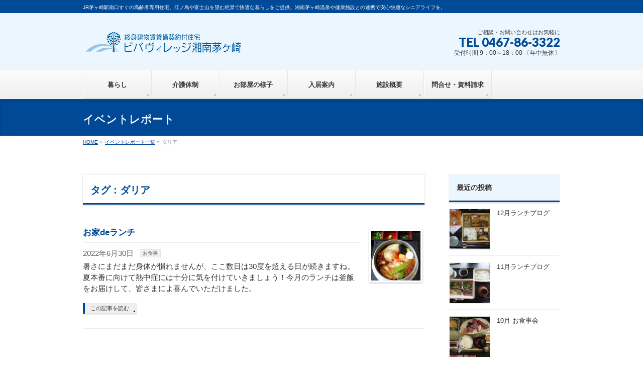

--- FILE ---
content_type: text/html; charset=UTF-8
request_url: https://www.vivavillage.jp/tag/%E3%83%80%E3%83%AA%E3%82%A2/
body_size: 29347
content:
<!DOCTYPE html>
<!--[if IE]>
<meta http-equiv="X-UA-Compatible" content="IE=Edge">
<![endif]-->
<html xmlns:fb="http://ogp.me/ns/fb#" lang="ja">
<head>
<meta charset="UTF-8" />
<link rel="start" href="https://www.vivavillage.jp" title="HOME" />

<!--[if lte IE 8]>
<link rel="stylesheet" type="text/css" media="all" href="https://www.vivavillage.jp/wp-content/themes/biz-vektor-child/style_oldie.css" />
<![endif]-->
<meta id="viewport" name="viewport" content="width=device-width, initial-scale=1">
<title>ダリア | 終身建物賃貸借契約付住宅　ビバヴィレッジ湘南茅ヶ崎</title>
<meta name='robots' content='max-image-preview:large' />
	<style>img:is([sizes="auto" i], [sizes^="auto," i]) { contain-intrinsic-size: 3000px 1500px }</style>
	<meta name="keywords" content="お家deランチ" />
<link rel='dns-prefetch' href='//secure.gravatar.com' />
<link rel='dns-prefetch' href='//stats.wp.com' />
<link rel='dns-prefetch' href='//fonts.googleapis.com' />
<link rel='dns-prefetch' href='//v0.wordpress.com' />
<link rel='dns-prefetch' href='//www.googletagmanager.com' />
<link rel="alternate" type="application/rss+xml" title="終身建物賃貸借契約付住宅　ビバヴィレッジ湘南茅ヶ崎 &raquo; フィード" href="https://www.vivavillage.jp/feed/" />
<link rel="alternate" type="application/rss+xml" title="終身建物賃貸借契約付住宅　ビバヴィレッジ湘南茅ヶ崎 &raquo; コメントフィード" href="https://www.vivavillage.jp/comments/feed/" />
<link rel="alternate" type="application/rss+xml" title="終身建物賃貸借契約付住宅　ビバヴィレッジ湘南茅ヶ崎 &raquo; ダリア タグのフィード" href="https://www.vivavillage.jp/tag/%e3%83%80%e3%83%aa%e3%82%a2/feed/" />
<meta name="description" content="ダリア について。終身建物賃貸借契約付住宅　ビバヴィレッジ湘南茅ヶ崎 JR茅ヶ崎駅南口すぐの高齢者専用住宅。江ノ島や富士山を望む絶景で快適な暮らしをご提供。湘南茅ヶ崎温泉や健康施設との連携で安心快適なシニアライフを。" />
<style type="text/css">.keyColorBG,.keyColorBGh:hover,.keyColor_bg,.keyColor_bg_hover:hover{background-color: #004996;}.keyColorCl,.keyColorClh:hover,.keyColor_txt,.keyColor_txt_hover:hover{color: #004996;}.keyColorBd,.keyColorBdh:hover,.keyColor_border,.keyColor_border_hover:hover{border-color: #004996;}.color_keyBG,.color_keyBGh:hover,.color_key_bg,.color_key_bg_hover:hover{background-color: #004996;}.color_keyCl,.color_keyClh:hover,.color_key_txt,.color_key_txt_hover:hover{color: #004996;}.color_keyBd,.color_keyBdh:hover,.color_key_border,.color_key_border_hover:hover{border-color: #004996;}</style>
<script type="text/javascript">
/* <![CDATA[ */
window._wpemojiSettings = {"baseUrl":"https:\/\/s.w.org\/images\/core\/emoji\/16.0.1\/72x72\/","ext":".png","svgUrl":"https:\/\/s.w.org\/images\/core\/emoji\/16.0.1\/svg\/","svgExt":".svg","source":{"concatemoji":"https:\/\/www.vivavillage.jp\/wp-includes\/js\/wp-emoji-release.min.js?ver=6.8.3"}};
/*! This file is auto-generated */
!function(s,n){var o,i,e;function c(e){try{var t={supportTests:e,timestamp:(new Date).valueOf()};sessionStorage.setItem(o,JSON.stringify(t))}catch(e){}}function p(e,t,n){e.clearRect(0,0,e.canvas.width,e.canvas.height),e.fillText(t,0,0);var t=new Uint32Array(e.getImageData(0,0,e.canvas.width,e.canvas.height).data),a=(e.clearRect(0,0,e.canvas.width,e.canvas.height),e.fillText(n,0,0),new Uint32Array(e.getImageData(0,0,e.canvas.width,e.canvas.height).data));return t.every(function(e,t){return e===a[t]})}function u(e,t){e.clearRect(0,0,e.canvas.width,e.canvas.height),e.fillText(t,0,0);for(var n=e.getImageData(16,16,1,1),a=0;a<n.data.length;a++)if(0!==n.data[a])return!1;return!0}function f(e,t,n,a){switch(t){case"flag":return n(e,"\ud83c\udff3\ufe0f\u200d\u26a7\ufe0f","\ud83c\udff3\ufe0f\u200b\u26a7\ufe0f")?!1:!n(e,"\ud83c\udde8\ud83c\uddf6","\ud83c\udde8\u200b\ud83c\uddf6")&&!n(e,"\ud83c\udff4\udb40\udc67\udb40\udc62\udb40\udc65\udb40\udc6e\udb40\udc67\udb40\udc7f","\ud83c\udff4\u200b\udb40\udc67\u200b\udb40\udc62\u200b\udb40\udc65\u200b\udb40\udc6e\u200b\udb40\udc67\u200b\udb40\udc7f");case"emoji":return!a(e,"\ud83e\udedf")}return!1}function g(e,t,n,a){var r="undefined"!=typeof WorkerGlobalScope&&self instanceof WorkerGlobalScope?new OffscreenCanvas(300,150):s.createElement("canvas"),o=r.getContext("2d",{willReadFrequently:!0}),i=(o.textBaseline="top",o.font="600 32px Arial",{});return e.forEach(function(e){i[e]=t(o,e,n,a)}),i}function t(e){var t=s.createElement("script");t.src=e,t.defer=!0,s.head.appendChild(t)}"undefined"!=typeof Promise&&(o="wpEmojiSettingsSupports",i=["flag","emoji"],n.supports={everything:!0,everythingExceptFlag:!0},e=new Promise(function(e){s.addEventListener("DOMContentLoaded",e,{once:!0})}),new Promise(function(t){var n=function(){try{var e=JSON.parse(sessionStorage.getItem(o));if("object"==typeof e&&"number"==typeof e.timestamp&&(new Date).valueOf()<e.timestamp+604800&&"object"==typeof e.supportTests)return e.supportTests}catch(e){}return null}();if(!n){if("undefined"!=typeof Worker&&"undefined"!=typeof OffscreenCanvas&&"undefined"!=typeof URL&&URL.createObjectURL&&"undefined"!=typeof Blob)try{var e="postMessage("+g.toString()+"("+[JSON.stringify(i),f.toString(),p.toString(),u.toString()].join(",")+"));",a=new Blob([e],{type:"text/javascript"}),r=new Worker(URL.createObjectURL(a),{name:"wpTestEmojiSupports"});return void(r.onmessage=function(e){c(n=e.data),r.terminate(),t(n)})}catch(e){}c(n=g(i,f,p,u))}t(n)}).then(function(e){for(var t in e)n.supports[t]=e[t],n.supports.everything=n.supports.everything&&n.supports[t],"flag"!==t&&(n.supports.everythingExceptFlag=n.supports.everythingExceptFlag&&n.supports[t]);n.supports.everythingExceptFlag=n.supports.everythingExceptFlag&&!n.supports.flag,n.DOMReady=!1,n.readyCallback=function(){n.DOMReady=!0}}).then(function(){return e}).then(function(){var e;n.supports.everything||(n.readyCallback(),(e=n.source||{}).concatemoji?t(e.concatemoji):e.wpemoji&&e.twemoji&&(t(e.twemoji),t(e.wpemoji)))}))}((window,document),window._wpemojiSettings);
/* ]]> */
</script>
<style type="text/css" class="celtispack exc-amp">.left{float:left;}.right{float:right;}.center{text-align:center;margin-right:auto;margin-left:auto;}.clearfix:after,.clearfix:before{content:' ';display:table;}.clearfix:after{clear:both;zoom:1;}.widget{margin:0 0px 20px 0px;}.content-widget-wrapper{padding-top:10px;}.fit-contain,amp-img.fit-contain img{object-fit:contain;position:relative;width:100%;height:100%;}.fixed-container{position:relative;width:300px;height:300px;}.cp-post-thumb.fixed-container{float:left;position:relative;width:100px;height:75px;margin:2px 8px 8px 0;}.recent-posts,.related-posts,.share-ranking,.popular-ranking{margin:0 8px 8px;padding:0;}.thumb-wrap .rank{font-size:13px;line-height:1.9;text-align:center;color:white;background-color:rgba(4,60,120,0.6);position:relative;top:-70px;left:2px;margin-top:2px;width:24px;height:24px;border-radius:50%;}.post-info{margin:2px 0 0 0;}.post-info .title{line-height:1.2;border:none;word-wrap:break-word;max-height:37px;overflow:hidden;}.post-info .excerpt{color:#888;font-size:80%;line-height:1.2;padding:5px 0 0;word-wrap:break-word;overflow:hidden;}.post-info .date{color:#888;font-size:65%;line-height:1;padding:5px 0 0;}.post-info .count{padding:6px 0 0;word-wrap:break-word;}.post-info .count a{font-size:12px;background-color:#FCC;font-weight:bold;font-style:normal;display:inline;color:#F00;padding:0 5px;}.popular-posts-linkurl{float:right;margin:1px 20px 5px 20px;}.left .Linkunit_async_ads,.left .Responsive_async_ads{margin-right:16px;margin-left:0;}.right .Linkunit_async_ads,.right .Responsive_async_ads{margin-right:0;margin-left:16px;}.center .Linkunit_async_ads,.center .Responsive_async_ads{margin-right:auto;margin-left:auto;}.widget.Linkunit_async_ads,.widget.Responsive_async_ads,.widget.Smart_async_ads,.widget.Matched_content_ads{background-color:transparent;}.adsense_async_code ins,ins.adsbygoogle{background-color:transparent;}.cpicon-define{position:absolute;width:0;height:0;overflow:hidden;}.prettyprint{padding:8px;font-size:13px;}.cp-scroll .svgicon{height:40px;width:40px;fill:white;background-color:rgba(4,60,120,0.6);padding:4px;border:none;border-radius:1.5em;}.scroll-to-top,.scroll-up,.scroll-down{cursor:pointer;position:fixed;right:12px;z-index:999;}.scroll-to-top{bottom:160px;}.scroll-up{bottom:110px;}.scroll-down{bottom:60px;}.scroll-to-top:hover,.scroll-up:hover,.scroll-down:hover{opacity:0.9;}</style><style type="text/css" class="celtispack-gallery-slider exc-amp">.csld-wrapper{padding:0;margin:0 auto 20px;background:#222;border:1px solid #222;border-radius:3px;}.csld-wrapper input{display:none}.csld-content{margin:0 auto;position:relative;text-align:center}.cslider{width:100%;height:auto;}.cslider .csld-img{margin:0 auto;text-align:center;overflow:hidden;max-width:100%;}.cslider .csld-img{position:absolute;top:0;bottom:0;left:0;right:0;transition:all 0.5s ease-in-out;}.cslider .csld-img a{display:block;height:100%;width:100%;}article.img-info{background:linear-gradient(to bottom,rgba(0,0,0,0.01) 0%,rgba(0,0,0,0.5) 100%);text-align:left;margin:0;padding:30px 20px 15px;position:absolute;bottom:0;width:100%;max-height:90%;word-wrap:break-word;}article.img-info .img-title{color:#f7f7f7;font-size:175%;margin:16px 0;}article.img-info .img-caption,article.img-info .img-content{color:#c7c7c7;font-size:93%;}.csld-thumbnav{margin:0;padding:2px 0 0;width:100%;position:static;overflow:hidden;display:inline-flex;flex-wrap:wrap;justify-content:start;align-items:baseline;align-content:flex-start;opacity:0.8;background-color:rgba(0,0,0,0.5);}.csld-thumbnav .thumbnav{width:auto;margin:0 1px 2px;flex:inherit;align-self:flex-start;}.csld-thumbnav label{margin:0;padding:0;cursor:pointer;}.thumbnav.fixed-container{width:76px;height:57px;}@media screen and (max-width:360px){.thumbnav.fixed-container{width:68px;height:51px;}}.csld-dotnav{position:relative;margin:0;text-align:center;line-height:0.8;background-color:rgba(0,0,0,0.5);}.csld-dotnav label{display:inline-block;width:8px;height:8px;margin:2px 10px;border-radius:5px;background:#777;vertical-align:top;cursor:pointer;}.csld-dotnav label:nth-of-type(1){display:none;}</style><style id='wp-emoji-styles-inline-css' type='text/css'>

	img.wp-smiley, img.emoji {
		display: inline !important;
		border: none !important;
		box-shadow: none !important;
		height: 1em !important;
		width: 1em !important;
		margin: 0 0.07em !important;
		vertical-align: -0.1em !important;
		background: none !important;
		padding: 0 !important;
	}
</style>
<link rel='stylesheet' id='wp-block-library-css' href='https://www.vivavillage.jp/wp-includes/css/dist/block-library/style.min.css?ver=6.8.3' type='text/css' media='all' />
<style id='classic-theme-styles-inline-css' type='text/css'>
/*! This file is auto-generated */
.wp-block-button__link{color:#fff;background-color:#32373c;border-radius:9999px;box-shadow:none;text-decoration:none;padding:calc(.667em + 2px) calc(1.333em + 2px);font-size:1.125em}.wp-block-file__button{background:#32373c;color:#fff;text-decoration:none}
</style>
<link rel='stylesheet' id='mediaelement-css' href='https://www.vivavillage.jp/wp-includes/js/mediaelement/mediaelementplayer-legacy.min.css?ver=4.2.17' type='text/css' media='all' />
<link rel='stylesheet' id='wp-mediaelement-css' href='https://www.vivavillage.jp/wp-includes/js/mediaelement/wp-mediaelement.min.css?ver=6.8.3' type='text/css' media='all' />
<style id='jetpack-sharing-buttons-style-inline-css' type='text/css'>
.jetpack-sharing-buttons__services-list{display:flex;flex-direction:row;flex-wrap:wrap;gap:0;list-style-type:none;margin:5px;padding:0}.jetpack-sharing-buttons__services-list.has-small-icon-size{font-size:12px}.jetpack-sharing-buttons__services-list.has-normal-icon-size{font-size:16px}.jetpack-sharing-buttons__services-list.has-large-icon-size{font-size:24px}.jetpack-sharing-buttons__services-list.has-huge-icon-size{font-size:36px}@media print{.jetpack-sharing-buttons__services-list{display:none!important}}.editor-styles-wrapper .wp-block-jetpack-sharing-buttons{gap:0;padding-inline-start:0}ul.jetpack-sharing-buttons__services-list.has-background{padding:1.25em 2.375em}
</style>
<style id='global-styles-inline-css' type='text/css'>
:root{--wp--preset--aspect-ratio--square: 1;--wp--preset--aspect-ratio--4-3: 4/3;--wp--preset--aspect-ratio--3-4: 3/4;--wp--preset--aspect-ratio--3-2: 3/2;--wp--preset--aspect-ratio--2-3: 2/3;--wp--preset--aspect-ratio--16-9: 16/9;--wp--preset--aspect-ratio--9-16: 9/16;--wp--preset--color--black: #000000;--wp--preset--color--cyan-bluish-gray: #abb8c3;--wp--preset--color--white: #ffffff;--wp--preset--color--pale-pink: #f78da7;--wp--preset--color--vivid-red: #cf2e2e;--wp--preset--color--luminous-vivid-orange: #ff6900;--wp--preset--color--luminous-vivid-amber: #fcb900;--wp--preset--color--light-green-cyan: #7bdcb5;--wp--preset--color--vivid-green-cyan: #00d084;--wp--preset--color--pale-cyan-blue: #8ed1fc;--wp--preset--color--vivid-cyan-blue: #0693e3;--wp--preset--color--vivid-purple: #9b51e0;--wp--preset--gradient--vivid-cyan-blue-to-vivid-purple: linear-gradient(135deg,rgba(6,147,227,1) 0%,rgb(155,81,224) 100%);--wp--preset--gradient--light-green-cyan-to-vivid-green-cyan: linear-gradient(135deg,rgb(122,220,180) 0%,rgb(0,208,130) 100%);--wp--preset--gradient--luminous-vivid-amber-to-luminous-vivid-orange: linear-gradient(135deg,rgba(252,185,0,1) 0%,rgba(255,105,0,1) 100%);--wp--preset--gradient--luminous-vivid-orange-to-vivid-red: linear-gradient(135deg,rgba(255,105,0,1) 0%,rgb(207,46,46) 100%);--wp--preset--gradient--very-light-gray-to-cyan-bluish-gray: linear-gradient(135deg,rgb(238,238,238) 0%,rgb(169,184,195) 100%);--wp--preset--gradient--cool-to-warm-spectrum: linear-gradient(135deg,rgb(74,234,220) 0%,rgb(151,120,209) 20%,rgb(207,42,186) 40%,rgb(238,44,130) 60%,rgb(251,105,98) 80%,rgb(254,248,76) 100%);--wp--preset--gradient--blush-light-purple: linear-gradient(135deg,rgb(255,206,236) 0%,rgb(152,150,240) 100%);--wp--preset--gradient--blush-bordeaux: linear-gradient(135deg,rgb(254,205,165) 0%,rgb(254,45,45) 50%,rgb(107,0,62) 100%);--wp--preset--gradient--luminous-dusk: linear-gradient(135deg,rgb(255,203,112) 0%,rgb(199,81,192) 50%,rgb(65,88,208) 100%);--wp--preset--gradient--pale-ocean: linear-gradient(135deg,rgb(255,245,203) 0%,rgb(182,227,212) 50%,rgb(51,167,181) 100%);--wp--preset--gradient--electric-grass: linear-gradient(135deg,rgb(202,248,128) 0%,rgb(113,206,126) 100%);--wp--preset--gradient--midnight: linear-gradient(135deg,rgb(2,3,129) 0%,rgb(40,116,252) 100%);--wp--preset--font-size--small: 13px;--wp--preset--font-size--medium: 20px;--wp--preset--font-size--large: 36px;--wp--preset--font-size--x-large: 42px;--wp--preset--spacing--20: 0.44rem;--wp--preset--spacing--30: 0.67rem;--wp--preset--spacing--40: 1rem;--wp--preset--spacing--50: 1.5rem;--wp--preset--spacing--60: 2.25rem;--wp--preset--spacing--70: 3.38rem;--wp--preset--spacing--80: 5.06rem;--wp--preset--shadow--natural: 6px 6px 9px rgba(0, 0, 0, 0.2);--wp--preset--shadow--deep: 12px 12px 50px rgba(0, 0, 0, 0.4);--wp--preset--shadow--sharp: 6px 6px 0px rgba(0, 0, 0, 0.2);--wp--preset--shadow--outlined: 6px 6px 0px -3px rgba(255, 255, 255, 1), 6px 6px rgba(0, 0, 0, 1);--wp--preset--shadow--crisp: 6px 6px 0px rgba(0, 0, 0, 1);}:where(.is-layout-flex){gap: 0.5em;}:where(.is-layout-grid){gap: 0.5em;}body .is-layout-flex{display: flex;}.is-layout-flex{flex-wrap: wrap;align-items: center;}.is-layout-flex > :is(*, div){margin: 0;}body .is-layout-grid{display: grid;}.is-layout-grid > :is(*, div){margin: 0;}:where(.wp-block-columns.is-layout-flex){gap: 2em;}:where(.wp-block-columns.is-layout-grid){gap: 2em;}:where(.wp-block-post-template.is-layout-flex){gap: 1.25em;}:where(.wp-block-post-template.is-layout-grid){gap: 1.25em;}.has-black-color{color: var(--wp--preset--color--black) !important;}.has-cyan-bluish-gray-color{color: var(--wp--preset--color--cyan-bluish-gray) !important;}.has-white-color{color: var(--wp--preset--color--white) !important;}.has-pale-pink-color{color: var(--wp--preset--color--pale-pink) !important;}.has-vivid-red-color{color: var(--wp--preset--color--vivid-red) !important;}.has-luminous-vivid-orange-color{color: var(--wp--preset--color--luminous-vivid-orange) !important;}.has-luminous-vivid-amber-color{color: var(--wp--preset--color--luminous-vivid-amber) !important;}.has-light-green-cyan-color{color: var(--wp--preset--color--light-green-cyan) !important;}.has-vivid-green-cyan-color{color: var(--wp--preset--color--vivid-green-cyan) !important;}.has-pale-cyan-blue-color{color: var(--wp--preset--color--pale-cyan-blue) !important;}.has-vivid-cyan-blue-color{color: var(--wp--preset--color--vivid-cyan-blue) !important;}.has-vivid-purple-color{color: var(--wp--preset--color--vivid-purple) !important;}.has-black-background-color{background-color: var(--wp--preset--color--black) !important;}.has-cyan-bluish-gray-background-color{background-color: var(--wp--preset--color--cyan-bluish-gray) !important;}.has-white-background-color{background-color: var(--wp--preset--color--white) !important;}.has-pale-pink-background-color{background-color: var(--wp--preset--color--pale-pink) !important;}.has-vivid-red-background-color{background-color: var(--wp--preset--color--vivid-red) !important;}.has-luminous-vivid-orange-background-color{background-color: var(--wp--preset--color--luminous-vivid-orange) !important;}.has-luminous-vivid-amber-background-color{background-color: var(--wp--preset--color--luminous-vivid-amber) !important;}.has-light-green-cyan-background-color{background-color: var(--wp--preset--color--light-green-cyan) !important;}.has-vivid-green-cyan-background-color{background-color: var(--wp--preset--color--vivid-green-cyan) !important;}.has-pale-cyan-blue-background-color{background-color: var(--wp--preset--color--pale-cyan-blue) !important;}.has-vivid-cyan-blue-background-color{background-color: var(--wp--preset--color--vivid-cyan-blue) !important;}.has-vivid-purple-background-color{background-color: var(--wp--preset--color--vivid-purple) !important;}.has-black-border-color{border-color: var(--wp--preset--color--black) !important;}.has-cyan-bluish-gray-border-color{border-color: var(--wp--preset--color--cyan-bluish-gray) !important;}.has-white-border-color{border-color: var(--wp--preset--color--white) !important;}.has-pale-pink-border-color{border-color: var(--wp--preset--color--pale-pink) !important;}.has-vivid-red-border-color{border-color: var(--wp--preset--color--vivid-red) !important;}.has-luminous-vivid-orange-border-color{border-color: var(--wp--preset--color--luminous-vivid-orange) !important;}.has-luminous-vivid-amber-border-color{border-color: var(--wp--preset--color--luminous-vivid-amber) !important;}.has-light-green-cyan-border-color{border-color: var(--wp--preset--color--light-green-cyan) !important;}.has-vivid-green-cyan-border-color{border-color: var(--wp--preset--color--vivid-green-cyan) !important;}.has-pale-cyan-blue-border-color{border-color: var(--wp--preset--color--pale-cyan-blue) !important;}.has-vivid-cyan-blue-border-color{border-color: var(--wp--preset--color--vivid-cyan-blue) !important;}.has-vivid-purple-border-color{border-color: var(--wp--preset--color--vivid-purple) !important;}.has-vivid-cyan-blue-to-vivid-purple-gradient-background{background: var(--wp--preset--gradient--vivid-cyan-blue-to-vivid-purple) !important;}.has-light-green-cyan-to-vivid-green-cyan-gradient-background{background: var(--wp--preset--gradient--light-green-cyan-to-vivid-green-cyan) !important;}.has-luminous-vivid-amber-to-luminous-vivid-orange-gradient-background{background: var(--wp--preset--gradient--luminous-vivid-amber-to-luminous-vivid-orange) !important;}.has-luminous-vivid-orange-to-vivid-red-gradient-background{background: var(--wp--preset--gradient--luminous-vivid-orange-to-vivid-red) !important;}.has-very-light-gray-to-cyan-bluish-gray-gradient-background{background: var(--wp--preset--gradient--very-light-gray-to-cyan-bluish-gray) !important;}.has-cool-to-warm-spectrum-gradient-background{background: var(--wp--preset--gradient--cool-to-warm-spectrum) !important;}.has-blush-light-purple-gradient-background{background: var(--wp--preset--gradient--blush-light-purple) !important;}.has-blush-bordeaux-gradient-background{background: var(--wp--preset--gradient--blush-bordeaux) !important;}.has-luminous-dusk-gradient-background{background: var(--wp--preset--gradient--luminous-dusk) !important;}.has-pale-ocean-gradient-background{background: var(--wp--preset--gradient--pale-ocean) !important;}.has-electric-grass-gradient-background{background: var(--wp--preset--gradient--electric-grass) !important;}.has-midnight-gradient-background{background: var(--wp--preset--gradient--midnight) !important;}.has-small-font-size{font-size: var(--wp--preset--font-size--small) !important;}.has-medium-font-size{font-size: var(--wp--preset--font-size--medium) !important;}.has-large-font-size{font-size: var(--wp--preset--font-size--large) !important;}.has-x-large-font-size{font-size: var(--wp--preset--font-size--x-large) !important;}
:where(.wp-block-post-template.is-layout-flex){gap: 1.25em;}:where(.wp-block-post-template.is-layout-grid){gap: 1.25em;}
:where(.wp-block-columns.is-layout-flex){gap: 2em;}:where(.wp-block-columns.is-layout-grid){gap: 2em;}
:root :where(.wp-block-pullquote){font-size: 1.5em;line-height: 1.6;}
</style>
<link rel='stylesheet' id='wpdm-font-awesome-css' href='https://www.vivavillage.jp/wp-content/plugins/download-manager/assets/fontawesome/css/all.min.css?ver=6.8.3' type='text/css' media='all' />
<link rel='stylesheet' id='wpdm-front-bootstrap-css' href='https://www.vivavillage.jp/wp-content/plugins/download-manager/assets/bootstrap/css/bootstrap.min.css?ver=6.8.3' type='text/css' media='all' />
<link rel='stylesheet' id='wpdm-front-css' href='https://www.vivavillage.jp/wp-content/plugins/download-manager/assets/css/front.css?ver=6.8.3' type='text/css' media='all' />
<link rel='stylesheet' id='Biz_Vektor_common_style-css' href='https://www.vivavillage.jp/wp-content/themes/biz-vektor/css/bizvektor_common_min.css?ver=1.12.4' type='text/css' media='all' />
<link rel='stylesheet' id='Biz_Vektor_Design_style-css' href='https://www.vivavillage.jp/wp-content/themes/biz-vektor/design_skins/002/002.css?ver=1.12.4' type='text/css' media='all' />
<link rel='stylesheet' id='Biz_Vektor_plugin_sns_style-css' href='https://www.vivavillage.jp/wp-content/themes/biz-vektor/plugins/sns/style_bizvektor_sns.css?ver=6.8.3' type='text/css' media='all' />
<link rel='stylesheet' id='Biz_Vektor_add_web_fonts-css' href='//fonts.googleapis.com/css?family=Droid+Sans%3A700%7CLato%3A900%7CAnton&#038;ver=6.8.3' type='text/css' media='all' />
<script type="text/javascript" src="https://www.vivavillage.jp/wp-includes/js/jquery/jquery.min.js?ver=3.7.1" id="jquery-core-js"></script>
<script type="text/javascript" src="https://www.vivavillage.jp/wp-includes/js/jquery/jquery-migrate.min.js?ver=3.4.1" id="jquery-migrate-js"></script>
<script type="text/javascript" src="https://www.vivavillage.jp/wp-content/plugins/download-manager/assets/bootstrap/js/popper.min.js?ver=6.8.3" id="wpdm-poper-js"></script>
<script type="text/javascript" src="https://www.vivavillage.jp/wp-content/plugins/download-manager/assets/bootstrap/js/bootstrap.min.js?ver=6.8.3" id="wpdm-front-bootstrap-js"></script>
<script type="text/javascript" id="wpdm-frontjs-js-extra">
/* <![CDATA[ */
var wpdm_url = {"home":"https:\/\/www.vivavillage.jp\/","site":"https:\/\/www.vivavillage.jp\/","ajax":"https:\/\/www.vivavillage.jp\/wp-admin\/admin-ajax.php"};
var wpdm_js = {"spinner":"<i class=\"fas fa-sun fa-spin\"><\/i>"};
/* ]]> */
</script>
<script type="text/javascript" src="https://www.vivavillage.jp/wp-content/plugins/download-manager/assets/js/front.js?ver=3.2.72" id="wpdm-frontjs-js"></script>
<link rel="https://api.w.org/" href="https://www.vivavillage.jp/wp-json/" /><link rel="alternate" title="JSON" type="application/json" href="https://www.vivavillage.jp/wp-json/wp/v2/tags/356" /><link rel="EditURI" type="application/rsd+xml" title="RSD" href="https://www.vivavillage.jp/xmlrpc.php?rsd" />
<meta name="generator" content="Site Kit by Google 1.138.0" /><style type="text/css" id="simple-css-output">.monthlyFlower {display:flex; justify-content: space-between;}.flowerBox {display:flex;flex-direction:column; width: 48%;border: 2px dotted lightsalmon;border-radius: 10px;overflow: hidden;}.flowerTextBox {}.flowerTitle {font-weight:bold; margin: 1em 0.5em 0.5em; color:#c1776f;}p.noteT { background-color: #fffbf3; background-image: linear-gradient(90deg, rgba(255, 246, 230, 0) 0%, rgba(255, 246, 230, 0) 50%, #fffbf3 0%, #fffbf3 100%), linear-gradient(180deg, rgba(237, 119, 128, 0) 0%, rgba(237, 119, 128, 0) 95%, #5fa4a4 100%); background-size: 8px 100%,100% 2.5em; line-height: 2.5em; border: solid 0px #bdbdbd; padding: 2.5em 1em 1.98em 1em; color:; margin: 0.5em 0.5em auto; font-size: 90%!important;}@media (max-width: 970px) {p.noteT { padding: 2.5em 0.5em 1.98em 0.5em; font-size: 80%!important;}}figcaption {font-size:85%;margin-left:1em;}</style>	<style>img#wpstats{display:none}</style>
		<link rel="apple-touch-icon" sizes="180x180" href="/wp-content/uploads/fbrfg/apple-touch-icon.png">
<link rel="icon" type="image/png" sizes="32x32" href="/wp-content/uploads/fbrfg/favicon-32x32.png">
<link rel="icon" type="image/png" sizes="16x16" href="/wp-content/uploads/fbrfg/favicon-16x16.png">
<link rel="manifest" href="/wp-content/uploads/fbrfg/site.webmanifest">
<link rel="mask-icon" href="/wp-content/uploads/fbrfg/safari-pinned-tab.svg" color="#5bbad5">
<link rel="shortcut icon" href="/wp-content/uploads/fbrfg/favicon.ico">
<meta name="msapplication-TileColor" content="#da532c">
<meta name="msapplication-config" content="/wp-content/uploads/fbrfg/browserconfig.xml">
<meta name="theme-color" content="#ffffff"><!--[if lte IE 8]>
<link rel="stylesheet" type="text/css" media="all" href="https://www.vivavillage.jp/wp-content/themes/biz-vektor/design_skins/002/002_oldie.css" />
<![endif]-->
<link rel="pingback" href="https://www.vivavillage.jp/xmlrpc.php" />
<style type="text/css" id="custom-background-css">
body.custom-background { background-color: #ffffff; }
</style>
	
<!-- Jetpack Open Graph Tags -->
<meta property="og:type" content="website" />
<meta property="og:title" content="ダリア | 終身建物賃貸借契約付住宅　ビバヴィレッジ湘南茅ヶ崎" />
<meta property="og:url" content="https://www.vivavillage.jp/tag/%e3%83%80%e3%83%aa%e3%82%a2/" />
<meta property="og:site_name" content="終身建物賃貸借契約付住宅　ビバヴィレッジ湘南茅ヶ崎" />
<meta property="og:image" content="https://www.vivavillage.jp/wp-content/uploads/2015/10/cropped-viva-logo_512x512.jpg" />
<meta property="og:image:width" content="512" />
<meta property="og:image:height" content="512" />
<meta property="og:image:alt" content="" />
<meta property="og:locale" content="ja_JP" />

<!-- End Jetpack Open Graph Tags -->
<link rel="icon" href="https://www.vivavillage.jp/wp-content/uploads/2015/10/cropped-viva-logo_512x512-32x32.jpg" sizes="32x32" />
<link rel="icon" href="https://www.vivavillage.jp/wp-content/uploads/2015/10/cropped-viva-logo_512x512-192x192.jpg" sizes="192x192" />
<link rel="apple-touch-icon" href="https://www.vivavillage.jp/wp-content/uploads/2015/10/cropped-viva-logo_512x512-180x180.jpg" />
<meta name="msapplication-TileImage" content="https://www.vivavillage.jp/wp-content/uploads/2015/10/cropped-viva-logo_512x512-270x270.jpg" />
		<style type="text/css">
/* FontNormal */
a,
a:hover,
a:active,
#header #headContact #headContactTel,
#gMenu .menu li a span,
#content h4,
#content h5,
#content dt,
#content .child_page_block h4 a:hover,
#content .child_page_block p a:hover,
.paging span,
.paging a,
#content .infoList ul li .infoTxt a:hover,
#content .infoList .infoListBox div.entryTxtBox h4.entryTitle a,
#footerSiteMap .menu a:hover,
#topPr h3 a:hover,
#topPr .topPrDescription a:hover,
#content ul.linkList li a:hover,
#content .childPageBox ul li.current_page_item a,
#content .childPageBox ul li.current_page_item ul li a:hover,
#content .childPageBox ul li a:hover,
#content .childPageBox ul li.current_page_item a	{ color:#004996;}

/* bg */
::selection			{ background-color:#004996;}
::-moz-selection	{ background-color:#004996;}
/* bg */
#gMenu .assistive-text,
#content .mainFootContact .mainFootBt a,
.paging span.current,
.paging a:hover,
#content .infoList .infoCate a:hover,
.sideTower li.sideBnr#sideContact a,
form#searchform input#searchsubmit,
#pagetop a:hover,
a.btn,
.linkBtn a,
input[type=button],
input[type=submit]	{ background-color:#004996;}

/* border */
#searchform input[type=submit],
p.form-submit input[type=submit],
form#searchform input#searchsubmit,
#content form input.wpcf7-submit,
#confirm-button input,
a.btn,
.linkBtn a,
input[type=button],
input[type=submit],
.moreLink a,
#headerTop,
#content h3,
#content .child_page_block h4 a,
.paging span,
.paging a,
form#searchform input#searchsubmit	{ border-color:#004996;}

#gMenu	{ border-top-color:#004996;}
#content h2,
#content h1.contentTitle,
#content h1.entryPostTitle,
.sideTower .localHead,
#topPr h3 a	{ border-bottom-color:#004996; }

@media (min-width: 770px) {
#gMenu { border-top-color:#eeeeee;}
#gMenu	{ border-bottom-color:#004996; }
#footMenu .menu li a:hover	{ color:#004996; }
}
		</style>
<!--[if lte IE 8]>
<style type="text/css">
#gMenu	{ border-bottom-color:#004996; }
#footMenu .menu li a:hover	{ color:#004996; }
</style>
<![endif]-->
<style type="text/css">
/*-------------------------------------------*/
/*	menu divide
/*-------------------------------------------*/
@media (min-width: 970px) { #gMenu .menu > li { width:14.28%; text-align:center; } }
</style>
<style type="text/css">
/*-------------------------------------------*/
/*	font
/*-------------------------------------------*/
h1,h2,h3,h4,h4,h5,h6,#header #site-title,#pageTitBnr #pageTitInner #pageTit,#content .leadTxt,#sideTower .localHead {font-family: "ヒラギノ角ゴ Pro W3","Hiragino Kaku Gothic Pro","メイリオ",Meiryo,Osaka,"ＭＳ Ｐゴシック","MS PGothic",sans-serif; }
#pageTitBnr #pageTitInner #pageTit { font-weight:lighter; }
#gMenu .menu li a strong {font-family: "ヒラギノ角ゴ Pro W3","Hiragino Kaku Gothic Pro","メイリオ",Meiryo,Osaka,"ＭＳ Ｐゴシック","MS PGothic",sans-serif; }
</style>
<link rel="stylesheet" href="https://www.vivavillage.jp/wp-content/themes/biz-vektor-child/style.css" type="text/css" media="all" />
<meta name="generator" content="WordPress Download Manager 3.2.72" />
<script type="text/javascript">
  var _gaq = _gaq || [];
  _gaq.push(['_setAccount', 'UA-15575108-4']);
  _gaq.push(['_trackPageview']);
	  (function() {
	var ga = document.createElement('script'); ga.type = 'text/javascript'; ga.async = true;
	ga.src = ('https:' == document.location.protocol ? 'https://ssl' : 'http://www') + '.google-analytics.com/ga.js';
	var s = document.getElementsByTagName('script')[0]; s.parentNode.insertBefore(ga, s);
  })();
</script>
		<script>
		(function(i,s,o,g,r,a,m){i['GoogleAnalyticsObject']=r;i[r]=i[r]||function(){
		(i[r].q=i[r].q||[]).push(arguments)},i[r].l=1*new Date();a=s.createElement(o),
		m=s.getElementsByTagName(o)[0];a.async=1;a.src=g;m.parentNode.insertBefore(a,m)
		})(window,document,'script','//www.google-analytics.com/analytics.js','ga');
		ga('create', 'UA-15575108-4', 'www.vivavillage.jp');
		ga('send', 'pageview');
				</script>
		                <style>
        /* WPDM Link Template Styles */        </style>
                <style>

            :root {
                --color-primary: #4a8eff;
                --color-primary-rgb: 74, 142, 255;
                --color-primary-hover: #4a8eff;
                --color-primary-active: #4a8eff;
                --color-secondary: #4a8eff;
                --color-secondary-rgb: 74, 142, 255;
                --color-secondary-hover: #4a8eff;
                --color-secondary-active: #4a8eff;
                --color-success: #18ce0f;
                --color-success-rgb: 24, 206, 15;
                --color-success-hover: #4a8eff;
                --color-success-active: #4a8eff;
                --color-info: #2CA8FF;
                --color-info-rgb: 44, 168, 255;
                --color-info-hover: #2CA8FF;
                --color-info-active: #2CA8FF;
                --color-warning: #f29e0f;
                --color-warning-rgb: 242, 158, 15;
                --color-warning-hover: orange;
                --color-warning-active: orange;
                --color-danger: #ff5062;
                --color-danger-rgb: 255, 80, 98;
                --color-danger-hover: #ff5062;
                --color-danger-active: #ff5062;
                --color-green: #30b570;
                --color-blue: #0073ff;
                --color-purple: #8557D3;
                --color-red: #ff5062;
                --color-muted: rgba(69, 89, 122, 0.6);
                --wpdm-font: "Rubik", -apple-system, BlinkMacSystemFont, "Segoe UI", Roboto, Helvetica, Arial, sans-serif, "Apple Color Emoji", "Segoe UI Emoji", "Segoe UI Symbol";
            }

            .wpdm-download-link.btn.btn-primary {
                border-radius: 4px;
            }


        </style>
        </head>

<body data-rsssl=1 class="archive tag tag-356 custom-background wp-theme-biz-vektor wp-child-theme-biz-vektor-child two-column right-sidebar">

<div id="fb-root"></div>
<script>(function(d, s, id) {
	var js, fjs = d.getElementsByTagName(s)[0];
	if (d.getElementById(id)) return;
	js = d.createElement(s); js.id = id;
	js.src = "//connect.facebook.net/ja_JP/sdk.js#xfbml=1&version=v2.3&appId=1436174170023122";
	fjs.parentNode.insertBefore(js, fjs);
}(document, 'script', 'facebook-jssdk'));</script>
	
<div id="wrap">

<!--[if lte IE 8]>
<div id="eradi_ie_box">
<div class="alert_title">ご利用の <span style="font-weight: bold;">Internet Exproler</span> は古すぎます。</div>
<p>あなたがご利用の Internet Explorer はすでにサポートが終了しているため、正しい表示・動作を保証しておりません。<br />
古い Internet Exproler はセキュリティーの観点からも、<a href="https://www.microsoft.com/ja-jp/windows/lifecycle/iesupport/" target="_blank" >新しいブラウザに移行する事が強く推奨されています。</a><br />
<a href="http://windows.microsoft.com/ja-jp/internet-explorer/" target="_blank" >最新のInternet Exproler</a> や <a href="https://www.microsoft.com/ja-jp/windows/microsoft-edge" target="_blank" >Edge</a> を利用するか、<a href="https://www.google.co.jp/chrome/browser/index.html" target="_blank">Chrome</a> や <a href="https://www.mozilla.org/ja/firefox/new/" target="_blank">Firefox</a> など、より早くて快適なブラウザをご利用ください。</p>
</div>
<![endif]-->

<!-- [ #headerTop ] -->
<div id="headerTop">
<div class="innerBox">
<div id="site-description">JR茅ヶ崎駅南口すぐの高齢者専用住宅。江ノ島や富士山を望む絶景で快適な暮らしをご提供。湘南茅ヶ崎温泉や健康施設との連携で安心快適なシニアライフを。</div>
</div>
</div><!-- [ /#headerTop ] -->

<!-- [ #header ] -->
<header id="header" class="header">
<div id="headerInner" class="innerBox">
<!-- [ #headLogo ] -->
<div id="site-title">
<a href="https://www.vivavillage.jp/" title="終身建物賃貸借契約付住宅　ビバヴィレッジ湘南茅ヶ崎" rel="home">
<img src="https://www.vivavillage.jp/wp-content/uploads/2015/03/header_logo_03.png" alt="終身建物賃貸借契約付住宅　ビバヴィレッジ湘南茅ヶ崎" /></a>
</div>
<!-- [ /#headLogo ] -->

<!-- [ #headContact ] -->
<div id="headContact" class="itemClose" onclick="showHide('headContact');"><div id="headContactInner">
<div id="headContactTxt">ご相談・お問い合わせはお気軽に</div>
<div id="headContactTel">TEL 0467-86-3322</div>
<div id="headContactTime">受付時間 9：00～18：00 〔年中無休〕</div>
</div></div><!-- [ /#headContact ] -->

</div>
<!-- #headerInner -->
</header>
<!-- [ /#header ] -->


<!-- [ #gMenu ] -->
<div id="gMenu" class="itemClose">
<div id="gMenuInner" class="innerBox">
<h3 class="assistive-text" onclick="showHide('gMenu');"><span>MENU</span></h3>
<div class="skip-link screen-reader-text">
	<a href="#content" title="メニューを飛ばす">メニューを飛ばす</a>
</div>
<div class="menu-global-navigation-container"><ul id="menu-global-navigation" class="menu"><li id="menu-item-513" class="menu-item menu-item-type-post_type menu-item-object-page menu-item-has-children"><a href="https://www.vivavillage.jp/concept/"><strong>暮らし</strong></a>
<ul class="sub-menu">
	<li id="menu-item-517" class="menu-item menu-item-type-post_type menu-item-object-page"><a href="https://www.vivavillage.jp/concept/concierge/">コンシェルジュサポートのご案内</a></li>
	<li id="menu-item-518" class="menu-item menu-item-type-post_type menu-item-object-page"><a href="https://www.vivavillage.jp/concept/recreation/">外出・レクリエーションのご案内</a></li>
	<li id="menu-item-519" class="menu-item menu-item-type-post_type menu-item-object-page"><a href="https://www.vivavillage.jp/concept/food/">充実した食事生活</a></li>
	<li id="menu-item-520" class="menu-item menu-item-type-post_type menu-item-object-page"><a href="https://www.vivavillage.jp/concept/around/">周辺環境</a></li>
</ul>
</li>
<li id="menu-item-521" class="menu-item menu-item-type-post_type menu-item-object-page menu-item-has-children"><a href="https://www.vivavillage.jp/care/"><strong>介護体制</strong></a>
<ul class="sub-menu">
	<li id="menu-item-526" class="menu-item menu-item-type-post_type menu-item-object-page"><a href="https://www.vivavillage.jp/care/move/">老人ホームへの住み替え</a></li>
</ul>
</li>
<li id="menu-item-530" class="menu-item menu-item-type-post_type menu-item-object-page menu-item-has-children"><a href="https://www.vivavillage.jp/room/"><strong>お部屋の様子</strong></a>
<ul class="sub-menu">
	<li id="menu-item-531" class="menu-item menu-item-type-post_type menu-item-object-page"><a href="https://www.vivavillage.jp/room/type-a/">Aタイプ居室のご案内</a></li>
	<li id="menu-item-532" class="menu-item menu-item-type-post_type menu-item-object-page"><a href="https://www.vivavillage.jp/room/type-b/">Bタイプ居室のご案内</a></li>
	<li id="menu-item-533" class="menu-item menu-item-type-post_type menu-item-object-page"><a href="https://www.vivavillage.jp/room/type-c/">Cタイプ居室のご案内</a></li>
	<li id="menu-item-534" class="menu-item menu-item-type-post_type menu-item-object-page"><a href="https://www.vivavillage.jp/room/type-d/">Dタイプ居室のご案内</a></li>
	<li id="menu-item-535" class="menu-item menu-item-type-post_type menu-item-object-page"><a href="https://www.vivavillage.jp/room/type-e/">Eタイプ居室のご案内</a></li>
	<li id="menu-item-536" class="menu-item menu-item-type-post_type menu-item-object-page"><a href="https://www.vivavillage.jp/room/gallery/">ギャラリー</a></li>
</ul>
</li>
<li id="menu-item-537" class="menu-item menu-item-type-post_type menu-item-object-page menu-item-has-children"><a href="https://www.vivavillage.jp/plan/"><strong>入居案内</strong></a>
<ul class="sub-menu">
	<li id="menu-item-538" class="menu-item menu-item-type-post_type menu-item-object-page"><a href="https://www.vivavillage.jp/plan/flow/">入居までの流れ</a></li>
	<li id="menu-item-540" class="menu-item menu-item-type-post_type menu-item-object-page"><a href="https://www.vivavillage.jp/plan/promise/">入居契約について</a></li>
	<li id="menu-item-541" class="menu-item menu-item-type-post_type menu-item-object-page menu-item-has-children"><a href="https://www.vivavillage.jp/plan/price/">料金案内</a>
	<ul class="sub-menu">
		<li id="menu-item-1795" class="menu-item menu-item-type-post_type menu-item-object-page"><a href="https://www.vivavillage.jp/plan/price/rent201509/">月額を抑えた新料金プラン</a></li>
		<li id="menu-item-543" class="menu-item menu-item-type-post_type menu-item-object-page"><a href="https://www.vivavillage.jp/plan/price/rent/">入居金を抑えた従来型料金プラン</a></li>
		<li id="menu-item-542" class="menu-item menu-item-type-post_type menu-item-object-page"><a href="https://www.vivavillage.jp/plan/price/other/">その他個別契約</a></li>
		<li id="menu-item-545" class="menu-item menu-item-type-post_type menu-item-object-page"><a href="https://www.vivavillage.jp/plan/price/refund/">退却時返還金</a></li>
		<li id="menu-item-544" class="menu-item menu-item-type-post_type menu-item-object-page"><a href="https://www.vivavillage.jp/plan/price/relocation/">老人ホームへの住み替え</a></li>
	</ul>
</li>
</ul>
</li>
<li id="menu-item-546" class="menu-item menu-item-type-post_type menu-item-object-page menu-item-has-children"><a href="https://www.vivavillage.jp/about/"><strong>施設概要</strong></a>
<ul class="sub-menu">
	<li id="menu-item-547" class="menu-item menu-item-type-post_type menu-item-object-page"><a href="https://www.vivavillage.jp/about/compendium/">物件概要</a></li>
	<li id="menu-item-548" class="menu-item menu-item-type-post_type menu-item-object-page"><a href="https://www.vivavillage.jp/about/access/">アクセスマップ</a></li>
	<li id="menu-item-549" class="menu-item menu-item-type-post_type menu-item-object-page menu-item-has-children"><a href="https://www.vivavillage.jp/about/anti-disaster/">災害対策</a>
	<ul class="sub-menu">
		<li id="menu-item-550" class="menu-item menu-item-type-post_type menu-item-object-page"><a href="https://www.vivavillage.jp/about/anti-disaster/fire-prevention/">防火に対する取り組み</a></li>
		<li id="menu-item-551" class="menu-item menu-item-type-post_type menu-item-object-page"><a href="https://www.vivavillage.jp/about/anti-disaster/emergency/">緊急時・災害時への取り組み</a></li>
		<li id="menu-item-552" class="menu-item menu-item-type-post_type menu-item-object-page"><a href="https://www.vivavillage.jp/about/anti-disaster/tsunami/">津波に対する取り組み</a></li>
	</ul>
</li>
</ul>
</li>
<li id="menu-item-566" class="menu-item menu-item-type-post_type menu-item-object-page menu-item-has-children"><a href="https://www.vivavillage.jp/contact/"><strong>問合せ・資料請求</strong></a>
<ul class="sub-menu">
	<li id="menu-item-587" class="menu-item menu-item-type-post_type menu-item-object-page"><a href="https://www.vivavillage.jp/faq/">よくある質問</a></li>
	<li id="menu-item-584" class="menu-item menu-item-type-post_type menu-item-object-page"><a href="https://www.vivavillage.jp/contact/inquiry/">お問合せフォーム</a></li>
	<li id="menu-item-585" class="menu-item menu-item-type-post_type menu-item-object-page"><a href="https://www.vivavillage.jp/contact/material/">資料請求</a></li>
	<li id="menu-item-586" class="menu-item menu-item-type-post_type menu-item-object-page"><a href="https://www.vivavillage.jp/contact/visit/">見学予約</a></li>
</ul>
</li>
</ul></div>
</div><!-- [ /#gMenuInner ] -->
</div>
<!-- [ /#gMenu ] -->


<div id="pageTitBnr">
<div class="innerBox">
<div id="pageTitInner">
<div id="pageTit">
イベントレポート</div>
</div><!-- [ /#pageTitInner ] -->
</div>
</div><!-- [ /#pageTitBnr ] -->
<!-- [ #panList ] -->
<div id="panList">
<div id="panListInner" class="innerBox"><ul><li id="panHome" itemprop="itemListElement" itemscope itemtype="http://schema.org/ListItem"><a href="https://www.vivavillage.jp" itemprop="item"><span itemprop="name">HOME</span></a> &raquo; </li><li itemprop="itemListElement" itemscope itemtype="http://schema.org/ListItem"><a href="https://www.vivavillage.jp/blog/" itemprop="item"><span itemprop="name">イベントレポート一覧</span></a> &raquo; </li><li itemprop="itemListElement" itemscope itemtype="http://schema.org/ListItem"><span itemprop="name">ダリア</span></li></ul></div>
</div>
<!-- [ /#panList ] -->

<div id="main" class="main"><!-- [ #container ] -->
<div id="container" class="innerBox">
	<!-- [ #content ] -->
	<div id="content" class="content">
	<h1 class="contentTitle">タグ : ダリア</h1>			<div class="infoList">
		
									<!-- [ .infoListBox ] -->
<div id="post-2983" class="infoListBox ttBox">
	<div class="entryTxtBox ttBoxTxt haveThumbnail">
	<h4 class="entryTitle">
	<a href="https://www.vivavillage.jp/2022/06/30/2983/">お家deランチ</a>
		</h4>
	<p class="entryMeta">
	<span class="infoDate">2022年6月30日</span><span class="infoCate"> <a href="https://www.vivavillage.jp/category/%e3%81%8a%e9%a3%9f%e4%ba%8b/" rel="tag">お食事</a></span>
	</p>
	<p>暑さにまだまだ身体が慣れませんが、ここ数日は30度を超える日が続きますね。夏本番に向けて熱中症には十分に気を付けていきましょう！今月のランチは釜飯をお届けして、皆さまによ喜んでいただけました。</p>
	<div class="moreLink"><a href="https://www.vivavillage.jp/2022/06/30/2983/">この記事を読む</a></div>
	</div><!-- [ /.entryTxtBox ] -->
	
			<div class="thumbImage ttBoxThumb">
		<div class="thumbImageInner">
		<a href="https://www.vivavillage.jp/2022/06/30/2983/"><img width="200" height="200" src="https://www.vivavillage.jp/wp-content/uploads/2022/06/202206-1-200x200.jpg" class="attachment-post-thumbnail size-post-thumbnail wp-post-image" alt="うなたまランチ釜飯" decoding="async" data-attachment-id="2980" data-permalink="https://www.vivavillage.jp/202206-1/" data-orig-file="https://www.vivavillage.jp/wp-content/uploads/2022/06/202206-1.jpg" data-orig-size="1024,683" data-comments-opened="0" data-image-meta="{&quot;aperture&quot;:&quot;0&quot;,&quot;credit&quot;:&quot;&quot;,&quot;camera&quot;:&quot;&quot;,&quot;caption&quot;:&quot;&quot;,&quot;created_timestamp&quot;:&quot;0&quot;,&quot;copyright&quot;:&quot;&quot;,&quot;focal_length&quot;:&quot;0&quot;,&quot;iso&quot;:&quot;0&quot;,&quot;shutter_speed&quot;:&quot;0&quot;,&quot;title&quot;:&quot;&quot;,&quot;orientation&quot;:&quot;0&quot;}" data-image-title="うなたまランチ釜飯" data-image-description="" data-image-caption="" data-medium-file="https://www.vivavillage.jp/wp-content/uploads/2022/06/202206-1-320x213.jpg" data-large-file="https://www.vivavillage.jp/wp-content/uploads/2022/06/202206-1.jpg" /></a>
		</div>
		</div><!-- [ /.thumbImage ] -->
		
</div><!-- [ /.infoListBox ] -->					
				</div><!-- [ /.infoList ] -->
		</div>
	<!-- [ /#content ] -->

<!-- [ #sideTower ] -->
<div id="sideTower" class="sideTower">
<div class="sideWidget widget widget_bizvektor_post_list" id="bizvektor_post_list-5"><h3 class="localHead">最近の投稿</h3><div class="ttBoxSection">				<div class="ttBox" id="post-2983">
									<div class="ttBoxTxt ttBoxRight"><a href="https://www.vivavillage.jp/2025/12/23/3641/">12月ランチブログ</a></div>
					<div class="ttBoxThumb ttBoxLeft"><a href="https://www.vivavillage.jp/2025/12/23/3641/"><img width="200" height="200" src="https://www.vivavillage.jp/wp-content/uploads/2025/12/20251223-01-min-200x200.jpg" class="attachment-post-thumbnail size-post-thumbnail wp-post-image" alt="12月のランチ" decoding="async" loading="lazy" data-attachment-id="3642" data-permalink="https://www.vivavillage.jp/2025/12/23/3641/20251223-01-min/" data-orig-file="https://www.vivavillage.jp/wp-content/uploads/2025/12/20251223-01-min.jpg" data-orig-size="565,424" data-comments-opened="0" data-image-meta="{&quot;aperture&quot;:&quot;0&quot;,&quot;credit&quot;:&quot;&quot;,&quot;camera&quot;:&quot;&quot;,&quot;caption&quot;:&quot;&quot;,&quot;created_timestamp&quot;:&quot;0&quot;,&quot;copyright&quot;:&quot;&quot;,&quot;focal_length&quot;:&quot;0&quot;,&quot;iso&quot;:&quot;0&quot;,&quot;shutter_speed&quot;:&quot;0&quot;,&quot;title&quot;:&quot;&quot;,&quot;orientation&quot;:&quot;0&quot;}" data-image-title="12月のランチ" data-image-description="" data-image-caption="" data-medium-file="https://www.vivavillage.jp/wp-content/uploads/2025/12/20251223-01-min-320x240.jpg" data-large-file="https://www.vivavillage.jp/wp-content/uploads/2025/12/20251223-01-min.jpg" /></a></div>
								</div>
							<div class="ttBox" id="post-2983">
									<div class="ttBoxTxt ttBoxRight"><a href="https://www.vivavillage.jp/2025/11/19/3627/">11月ランチブログ</a></div>
					<div class="ttBoxThumb ttBoxLeft"><a href="https://www.vivavillage.jp/2025/11/19/3627/"><img width="200" height="200" src="https://www.vivavillage.jp/wp-content/uploads/2025/11/20251119-min-200x200.jpg" class="attachment-post-thumbnail size-post-thumbnail wp-post-image" alt="11月ランチ" decoding="async" loading="lazy" data-attachment-id="3629" data-permalink="https://www.vivavillage.jp/2025/11/19/3627/20251119-min/" data-orig-file="https://www.vivavillage.jp/wp-content/uploads/2025/11/20251119-min.jpg" data-orig-size="438,329" data-comments-opened="0" data-image-meta="{&quot;aperture&quot;:&quot;0&quot;,&quot;credit&quot;:&quot;&quot;,&quot;camera&quot;:&quot;&quot;,&quot;caption&quot;:&quot;&quot;,&quot;created_timestamp&quot;:&quot;0&quot;,&quot;copyright&quot;:&quot;&quot;,&quot;focal_length&quot;:&quot;0&quot;,&quot;iso&quot;:&quot;0&quot;,&quot;shutter_speed&quot;:&quot;0&quot;,&quot;title&quot;:&quot;&quot;,&quot;orientation&quot;:&quot;0&quot;}" data-image-title="11月ランチ" data-image-description="" data-image-caption="" data-medium-file="https://www.vivavillage.jp/wp-content/uploads/2025/11/20251119-min-320x240.jpg" data-large-file="https://www.vivavillage.jp/wp-content/uploads/2025/11/20251119-min.jpg" /></a></div>
								</div>
							<div class="ttBox" id="post-2983">
									<div class="ttBoxTxt ttBoxRight"><a href="https://www.vivavillage.jp/2025/10/20/3609/">10月 お食事会</a></div>
					<div class="ttBoxThumb ttBoxLeft"><a href="https://www.vivavillage.jp/2025/10/20/3609/"><img width="200" height="200" src="https://www.vivavillage.jp/wp-content/uploads/2025/10/20251020-fig1-min-200x200.jpg" class="attachment-post-thumbnail size-post-thumbnail wp-post-image" alt="刺身7点盛り御膳" decoding="async" loading="lazy" data-attachment-id="3610" data-permalink="https://www.vivavillage.jp/2025/10/20/3609/20251020-fig1-min/" data-orig-file="https://www.vivavillage.jp/wp-content/uploads/2025/10/20251020-fig1-min.jpg" data-orig-size="564,423" data-comments-opened="0" data-image-meta="{&quot;aperture&quot;:&quot;0&quot;,&quot;credit&quot;:&quot;&quot;,&quot;camera&quot;:&quot;&quot;,&quot;caption&quot;:&quot;&quot;,&quot;created_timestamp&quot;:&quot;0&quot;,&quot;copyright&quot;:&quot;&quot;,&quot;focal_length&quot;:&quot;0&quot;,&quot;iso&quot;:&quot;0&quot;,&quot;shutter_speed&quot;:&quot;0&quot;,&quot;title&quot;:&quot;&quot;,&quot;orientation&quot;:&quot;0&quot;}" data-image-title="刺身7点盛り御膳" data-image-description="" data-image-caption="" data-medium-file="https://www.vivavillage.jp/wp-content/uploads/2025/10/20251020-fig1-min-320x240.jpg" data-large-file="https://www.vivavillage.jp/wp-content/uploads/2025/10/20251020-fig1-min.jpg" /></a></div>
								</div>
							<div class="ttBox" id="post-2983">
									<div class="ttBoxTxt ttBoxRight"><a href="https://www.vivavillage.jp/2025/09/16/3604/">9月 ランチブログ</a></div>
					<div class="ttBoxThumb ttBoxLeft"><a href="https://www.vivavillage.jp/2025/09/16/3604/"><img width="200" height="200" src="https://www.vivavillage.jp/wp-content/uploads/2025/09/202509-1-min-200x200.jpg" class="attachment-post-thumbnail size-post-thumbnail wp-post-image" alt="9月レクリエーション" decoding="async" loading="lazy" data-attachment-id="3605" data-permalink="https://www.vivavillage.jp/2025/09/16/3604/202509-1-min/" data-orig-file="https://www.vivavillage.jp/wp-content/uploads/2025/09/202509-1-min.jpg" data-orig-size="702,527" data-comments-opened="0" data-image-meta="{&quot;aperture&quot;:&quot;0&quot;,&quot;credit&quot;:&quot;&quot;,&quot;camera&quot;:&quot;&quot;,&quot;caption&quot;:&quot;&quot;,&quot;created_timestamp&quot;:&quot;0&quot;,&quot;copyright&quot;:&quot;&quot;,&quot;focal_length&quot;:&quot;0&quot;,&quot;iso&quot;:&quot;0&quot;,&quot;shutter_speed&quot;:&quot;0&quot;,&quot;title&quot;:&quot;&quot;,&quot;orientation&quot;:&quot;0&quot;}" data-image-title="202509-1-min" data-image-description="" data-image-caption="" data-medium-file="https://www.vivavillage.jp/wp-content/uploads/2025/09/202509-1-min-320x240.jpg" data-large-file="https://www.vivavillage.jp/wp-content/uploads/2025/09/202509-1-min.jpg" /></a></div>
								</div>
							<div class="ttBox" id="post-2983">
									<div class="ttBoxTxt ttBoxRight"><a href="https://www.vivavillage.jp/2025/08/22/3587/">8月 ランチブログ</a></div>
					<div class="ttBoxThumb ttBoxLeft"><a href="https://www.vivavillage.jp/2025/08/22/3587/"><img width="200" height="200" src="https://www.vivavillage.jp/wp-content/uploads/2025/08/202508-1-min-200x200.jpg" class="attachment-post-thumbnail size-post-thumbnail wp-post-image" alt="8月ランチブログ画像" decoding="async" loading="lazy" data-attachment-id="3592" data-permalink="https://www.vivavillage.jp/2025/08/22/3587/202508-1-min-2/" data-orig-file="https://www.vivavillage.jp/wp-content/uploads/2025/08/202508-1-min.jpg" data-orig-size="529,397" data-comments-opened="0" data-image-meta="{&quot;aperture&quot;:&quot;0&quot;,&quot;credit&quot;:&quot;&quot;,&quot;camera&quot;:&quot;&quot;,&quot;caption&quot;:&quot;&quot;,&quot;created_timestamp&quot;:&quot;0&quot;,&quot;copyright&quot;:&quot;&quot;,&quot;focal_length&quot;:&quot;0&quot;,&quot;iso&quot;:&quot;0&quot;,&quot;shutter_speed&quot;:&quot;0&quot;,&quot;title&quot;:&quot;&quot;,&quot;orientation&quot;:&quot;0&quot;}" data-image-title="8月ランチブログ画像" data-image-description="" data-image-caption="" data-medium-file="https://www.vivavillage.jp/wp-content/uploads/2025/08/202508-1-min-320x240.jpg" data-large-file="https://www.vivavillage.jp/wp-content/uploads/2025/08/202508-1-min.jpg" /></a></div>
								</div>
			</div></div><div class="sideWidget widget widget_archive" id="archives-3"><h3 class="localHead">月別アーカイブ</h3>		<label class="screen-reader-text" for="archives-dropdown-3">月別アーカイブ</label>
		<select id="archives-dropdown-3" name="archive-dropdown">
			
			<option value="">月を選択</option>
				<option value='https://www.vivavillage.jp/2025/12/'> 2025年12月 </option>
	<option value='https://www.vivavillage.jp/2025/11/'> 2025年11月 </option>
	<option value='https://www.vivavillage.jp/2025/10/'> 2025年10月 </option>
	<option value='https://www.vivavillage.jp/2025/09/'> 2025年9月 </option>
	<option value='https://www.vivavillage.jp/2025/08/'> 2025年8月 </option>
	<option value='https://www.vivavillage.jp/2025/07/'> 2025年7月 </option>
	<option value='https://www.vivavillage.jp/2025/05/'> 2025年5月 </option>
	<option value='https://www.vivavillage.jp/2025/04/'> 2025年4月 </option>
	<option value='https://www.vivavillage.jp/2025/02/'> 2025年2月 </option>
	<option value='https://www.vivavillage.jp/2025/01/'> 2025年1月 </option>
	<option value='https://www.vivavillage.jp/2024/12/'> 2024年12月 </option>
	<option value='https://www.vivavillage.jp/2024/11/'> 2024年11月 </option>
	<option value='https://www.vivavillage.jp/2024/10/'> 2024年10月 </option>
	<option value='https://www.vivavillage.jp/2024/08/'> 2024年8月 </option>
	<option value='https://www.vivavillage.jp/2024/07/'> 2024年7月 </option>
	<option value='https://www.vivavillage.jp/2024/06/'> 2024年6月 </option>
	<option value='https://www.vivavillage.jp/2024/05/'> 2024年5月 </option>
	<option value='https://www.vivavillage.jp/2024/04/'> 2024年4月 </option>
	<option value='https://www.vivavillage.jp/2024/02/'> 2024年2月 </option>
	<option value='https://www.vivavillage.jp/2023/12/'> 2023年12月 </option>
	<option value='https://www.vivavillage.jp/2023/11/'> 2023年11月 </option>
	<option value='https://www.vivavillage.jp/2023/10/'> 2023年10月 </option>
	<option value='https://www.vivavillage.jp/2023/09/'> 2023年9月 </option>
	<option value='https://www.vivavillage.jp/2023/08/'> 2023年8月 </option>
	<option value='https://www.vivavillage.jp/2023/07/'> 2023年7月 </option>
	<option value='https://www.vivavillage.jp/2023/06/'> 2023年6月 </option>
	<option value='https://www.vivavillage.jp/2023/05/'> 2023年5月 </option>
	<option value='https://www.vivavillage.jp/2023/04/'> 2023年4月 </option>
	<option value='https://www.vivavillage.jp/2023/03/'> 2023年3月 </option>
	<option value='https://www.vivavillage.jp/2023/02/'> 2023年2月 </option>
	<option value='https://www.vivavillage.jp/2023/01/'> 2023年1月 </option>
	<option value='https://www.vivavillage.jp/2022/12/'> 2022年12月 </option>
	<option value='https://www.vivavillage.jp/2022/11/'> 2022年11月 </option>
	<option value='https://www.vivavillage.jp/2022/10/'> 2022年10月 </option>
	<option value='https://www.vivavillage.jp/2022/09/'> 2022年9月 </option>
	<option value='https://www.vivavillage.jp/2022/08/'> 2022年8月 </option>
	<option value='https://www.vivavillage.jp/2022/07/'> 2022年7月 </option>
	<option value='https://www.vivavillage.jp/2022/06/'> 2022年6月 </option>
	<option value='https://www.vivavillage.jp/2022/05/'> 2022年5月 </option>
	<option value='https://www.vivavillage.jp/2022/01/'> 2022年1月 </option>
	<option value='https://www.vivavillage.jp/2021/12/'> 2021年12月 </option>
	<option value='https://www.vivavillage.jp/2021/11/'> 2021年11月 </option>
	<option value='https://www.vivavillage.jp/2021/09/'> 2021年9月 </option>
	<option value='https://www.vivavillage.jp/2021/08/'> 2021年8月 </option>
	<option value='https://www.vivavillage.jp/2021/07/'> 2021年7月 </option>
	<option value='https://www.vivavillage.jp/2021/06/'> 2021年6月 </option>
	<option value='https://www.vivavillage.jp/2021/05/'> 2021年5月 </option>
	<option value='https://www.vivavillage.jp/2021/04/'> 2021年4月 </option>
	<option value='https://www.vivavillage.jp/2021/02/'> 2021年2月 </option>
	<option value='https://www.vivavillage.jp/2021/01/'> 2021年1月 </option>
	<option value='https://www.vivavillage.jp/2020/12/'> 2020年12月 </option>
	<option value='https://www.vivavillage.jp/2020/11/'> 2020年11月 </option>
	<option value='https://www.vivavillage.jp/2020/02/'> 2020年2月 </option>
	<option value='https://www.vivavillage.jp/2019/12/'> 2019年12月 </option>
	<option value='https://www.vivavillage.jp/2019/09/'> 2019年9月 </option>
	<option value='https://www.vivavillage.jp/2019/07/'> 2019年7月 </option>
	<option value='https://www.vivavillage.jp/2019/06/'> 2019年6月 </option>
	<option value='https://www.vivavillage.jp/2019/04/'> 2019年4月 </option>
	<option value='https://www.vivavillage.jp/2019/03/'> 2019年3月 </option>
	<option value='https://www.vivavillage.jp/2019/01/'> 2019年1月 </option>
	<option value='https://www.vivavillage.jp/2018/12/'> 2018年12月 </option>
	<option value='https://www.vivavillage.jp/2018/11/'> 2018年11月 </option>
	<option value='https://www.vivavillage.jp/2018/10/'> 2018年10月 </option>
	<option value='https://www.vivavillage.jp/2018/09/'> 2018年9月 </option>
	<option value='https://www.vivavillage.jp/2018/08/'> 2018年8月 </option>
	<option value='https://www.vivavillage.jp/2018/07/'> 2018年7月 </option>
	<option value='https://www.vivavillage.jp/2018/06/'> 2018年6月 </option>
	<option value='https://www.vivavillage.jp/2018/04/'> 2018年4月 </option>
	<option value='https://www.vivavillage.jp/2018/03/'> 2018年3月 </option>
	<option value='https://www.vivavillage.jp/2018/02/'> 2018年2月 </option>
	<option value='https://www.vivavillage.jp/2018/01/'> 2018年1月 </option>
	<option value='https://www.vivavillage.jp/2017/12/'> 2017年12月 </option>
	<option value='https://www.vivavillage.jp/2017/11/'> 2017年11月 </option>
	<option value='https://www.vivavillage.jp/2017/10/'> 2017年10月 </option>
	<option value='https://www.vivavillage.jp/2017/09/'> 2017年9月 </option>
	<option value='https://www.vivavillage.jp/2017/08/'> 2017年8月 </option>
	<option value='https://www.vivavillage.jp/2017/07/'> 2017年7月 </option>
	<option value='https://www.vivavillage.jp/2017/06/'> 2017年6月 </option>
	<option value='https://www.vivavillage.jp/2017/05/'> 2017年5月 </option>
	<option value='https://www.vivavillage.jp/2017/04/'> 2017年4月 </option>
	<option value='https://www.vivavillage.jp/2017/03/'> 2017年3月 </option>
	<option value='https://www.vivavillage.jp/2017/02/'> 2017年2月 </option>
	<option value='https://www.vivavillage.jp/2017/01/'> 2017年1月 </option>
	<option value='https://www.vivavillage.jp/2016/12/'> 2016年12月 </option>
	<option value='https://www.vivavillage.jp/2016/10/'> 2016年10月 </option>
	<option value='https://www.vivavillage.jp/2016/09/'> 2016年9月 </option>
	<option value='https://www.vivavillage.jp/2016/08/'> 2016年8月 </option>
	<option value='https://www.vivavillage.jp/2016/06/'> 2016年6月 </option>
	<option value='https://www.vivavillage.jp/2016/05/'> 2016年5月 </option>
	<option value='https://www.vivavillage.jp/2016/04/'> 2016年4月 </option>
	<option value='https://www.vivavillage.jp/2016/03/'> 2016年3月 </option>
	<option value='https://www.vivavillage.jp/2016/02/'> 2016年2月 </option>
	<option value='https://www.vivavillage.jp/2016/01/'> 2016年1月 </option>
	<option value='https://www.vivavillage.jp/2015/12/'> 2015年12月 </option>
	<option value='https://www.vivavillage.jp/2015/11/'> 2015年11月 </option>
	<option value='https://www.vivavillage.jp/2015/10/'> 2015年10月 </option>
	<option value='https://www.vivavillage.jp/2015/08/'> 2015年8月 </option>
	<option value='https://www.vivavillage.jp/2015/07/'> 2015年7月 </option>
	<option value='https://www.vivavillage.jp/2015/06/'> 2015年6月 </option>
	<option value='https://www.vivavillage.jp/2015/05/'> 2015年5月 </option>
	<option value='https://www.vivavillage.jp/2015/04/'> 2015年4月 </option>
	<option value='https://www.vivavillage.jp/2015/03/'> 2015年3月 </option>
	<option value='https://www.vivavillage.jp/2015/02/'> 2015年2月 </option>
	<option value='https://www.vivavillage.jp/2015/01/'> 2015年1月 </option>
	<option value='https://www.vivavillage.jp/2014/10/'> 2014年10月 </option>
	<option value='https://www.vivavillage.jp/2014/08/'> 2014年8月 </option>
	<option value='https://www.vivavillage.jp/2014/07/'> 2014年7月 </option>
	<option value='https://www.vivavillage.jp/2014/06/'> 2014年6月 </option>
	<option value='https://www.vivavillage.jp/2014/05/'> 2014年5月 </option>
	<option value='https://www.vivavillage.jp/2014/04/'> 2014年4月 </option>
	<option value='https://www.vivavillage.jp/2014/02/'> 2014年2月 </option>
	<option value='https://www.vivavillage.jp/2014/01/'> 2014年1月 </option>
	<option value='https://www.vivavillage.jp/2013/11/'> 2013年11月 </option>
	<option value='https://www.vivavillage.jp/2013/10/'> 2013年10月 </option>
	<option value='https://www.vivavillage.jp/2013/09/'> 2013年9月 </option>
	<option value='https://www.vivavillage.jp/2013/08/'> 2013年8月 </option>
	<option value='https://www.vivavillage.jp/2013/06/'> 2013年6月 </option>
	<option value='https://www.vivavillage.jp/2013/05/'> 2013年5月 </option>
	<option value='https://www.vivavillage.jp/2013/04/'> 2013年4月 </option>
	<option value='https://www.vivavillage.jp/2013/03/'> 2013年3月 </option>
	<option value='https://www.vivavillage.jp/2012/11/'> 2012年11月 </option>
	<option value='https://www.vivavillage.jp/2012/10/'> 2012年10月 </option>
	<option value='https://www.vivavillage.jp/2012/08/'> 2012年8月 </option>
	<option value='https://www.vivavillage.jp/2012/07/'> 2012年7月 </option>
	<option value='https://www.vivavillage.jp/2012/06/'> 2012年6月 </option>
	<option value='https://www.vivavillage.jp/2012/05/'> 2012年5月 </option>
	<option value='https://www.vivavillage.jp/2012/04/'> 2012年4月 </option>
	<option value='https://www.vivavillage.jp/2012/03/'> 2012年3月 </option>
	<option value='https://www.vivavillage.jp/2012/02/'> 2012年2月 </option>
	<option value='https://www.vivavillage.jp/2011/12/'> 2011年12月 </option>
	<option value='https://www.vivavillage.jp/2011/10/'> 2011年10月 </option>

		</select>

			<script type="text/javascript">
/* <![CDATA[ */

(function() {
	var dropdown = document.getElementById( "archives-dropdown-3" );
	function onSelectChange() {
		if ( dropdown.options[ dropdown.selectedIndex ].value !== '' ) {
			document.location.href = this.options[ this.selectedIndex ].value;
		}
	}
	dropdown.onchange = onSelectChange;
})();

/* ]]> */
</script>
</div><ul><li class="sideBnr" id="sideContact"><a href="/wordpress/inquiry/">
<img src="https://www.vivavillage.jp/wp-content/themes/biz-vektor/images/bnr_contact_ja.png" alt="メールでお問い合わせはこちら">
</a></li>
</ul>
<ul id="snsBnr"><li><a href="https://www.facebook.com/pages/%E3%83%93%E3%83%90%E3%83%B4%E3%82%A3%E3%83%AC%E3%83%83%E3%82%B8%E6%B9%98%E5%8D%97%E8%8C%85%E3%83%B6%E5%B4%8E/1589306024653292" target="_blank"><img src="https://www.vivavillage.jp/wp-content/themes/biz-vektor/images/bnr_facebook.png" alt="facebook" /></a></li>
</ul></div>
<!-- [ /#sideTower ] -->
</div>
<!-- [ /#container ] -->

</div><!-- #main -->

<div id="back-top">
<a href="#wrap">
	<img id="pagetop" src="https://www.vivavillage.jp/wp-content/themes/biz-vektor/js/res-vektor/images/footer_pagetop.png" alt="PAGETOP" />
</a>
</div>

<!-- [ #footerSection ] -->
<div id="footerSection">

	<div id="pagetop">
	<div id="pagetopInner" class="innerBox">
	<a href="#wrap">PAGETOP</a>
	</div>
	</div>

	<div id="footMenu">
	<div id="footMenuInner" class="innerBox">
	<div class="menu-footer-navigation-container"><ul id="menu-footer-navigation" class="menu"><li id="menu-item-557" class="menu-item menu-item-type-custom menu-item-object-custom menu-item-557"><a href="/info">お知らせ</a></li>
<li id="menu-item-558" class="menu-item menu-item-type-post_type menu-item-object-page menu-item-558"><a href="https://www.vivavillage.jp/faq/">よくある質問</a></li>
<li id="menu-item-559" class="menu-item menu-item-type-post_type menu-item-object-page menu-item-559"><a href="https://www.vivavillage.jp/privacy/">個人情報のお取扱いについて</a></li>
<li id="menu-item-560" class="menu-item menu-item-type-post_type menu-item-object-page menu-item-560"><a href="https://www.vivavillage.jp/condition/">サイトのご利用について</a></li>
<li id="menu-item-561" class="menu-item menu-item-type-post_type menu-item-object-page menu-item-561"><a href="https://www.vivavillage.jp/sitemap-page/">サイトマップ</a></li>
</ul></div>	</div>
	</div>

	<!-- [ #footer ] -->
	<div id="footer">
	<!-- [ #footerInner ] -->
	<div id="footerInner" class="innerBox">
		<dl id="footerOutline">
		<dt><img src="https://www.vivavillage.jp/wp-content/uploads/2015/03/footer_logo_03.png" alt="Kamei Kogyo Holdings Co.,Ltd." /></dt>
		<dd>
		〒253-0052<br />
神奈川県茅ヶ崎市幸町5－8<br />
茅ヶ崎メディカルケアセンター内		</dd>
		</dl>
		<!-- [ #footerSiteMap ] -->
		<div id="footerSiteMap">
<div class="menu-footer-sitemap-container"><ul id="menu-footer-sitemap" class="menu"><li id="menu-item-822" class="menu-item menu-item-type-custom menu-item-object-custom menu-item-has-children menu-item-822"><a href="http://www.kamei.ne.jp/">亀井工業ホールディングス株式会社</a>
<ul class="sub-menu">
	<li id="menu-item-826" class="menu-item menu-item-type-custom menu-item-object-custom menu-item-826"><a href="https://www.kamei.ne.jp/initiatives/">わたしたちの取り組み</a></li>
	<li id="menu-item-827" class="menu-item menu-item-type-custom menu-item-object-custom menu-item-827"><a href="https://www.kamei.ne.jp/recruit/">採用情報</a></li>
</ul>
</li>
<li id="menu-item-828" class="menu-item menu-item-type-custom menu-item-object-custom menu-item-has-children menu-item-828"><a>建設・建材・不動産</a>
<ul class="sub-menu">
	<li id="menu-item-829" class="menu-item menu-item-type-custom menu-item-object-custom menu-item-829"><a href="http://www.kamei.ne.jp/kamei/">亀井工業株式会社</a></li>
	<li id="menu-item-830" class="menu-item menu-item-type-custom menu-item-object-custom menu-item-830"><a href="http://www.s-kaihatsu.co.jp/">相模開發株式会社</a></li>
	<li id="menu-item-831" class="menu-item menu-item-type-custom menu-item-object-custom menu-item-831"><a href="http://www.touwakogyo.jp/">東和工業株式会社</a></li>
</ul>
</li>
<li id="menu-item-834" class="menu-item menu-item-type-custom menu-item-object-custom menu-item-has-children menu-item-834"><a>福祉事業</a>
<ul class="sub-menu">
	<li id="menu-item-835" class="menu-item menu-item-type-custom menu-item-object-custom menu-item-835"><a href="http://www.carevillage.jp/">介護付有料老人ホーム “ケアヴィレッジ湘南茅ヶ崎”</a></li>
	<li id="menu-item-836" class="menu-item menu-item-type-custom menu-item-object-custom menu-item-home menu-item-836"><a href="https://www.vivavillage.jp/">終身建物賃貸借契約付住宅 “ビバヴィレッジ湘南茅ヶ崎”</a></li>
	<li id="menu-item-3442" class="menu-item menu-item-type-custom menu-item-object-custom menu-item-3442"><a href="https://rehacare-chigasaki.jp/">リハケア茅ヶ崎</a></li>
</ul>
</li>
<li id="menu-item-839" class="menu-item menu-item-type-custom menu-item-object-custom menu-item-has-children menu-item-839"><a>飲食事業</a>
<ul class="sub-menu">
	<li id="menu-item-840" class="menu-item menu-item-type-custom menu-item-object-custom menu-item-840"><a href="http://www.global-kitchen.jp/">グローバルキッチン株式会社</a></li>
</ul>
</li>
<li id="menu-item-842" class="menu-item menu-item-type-custom menu-item-object-custom menu-item-has-children menu-item-842"><a>健康・温泉事業</a>
<ul class="sub-menu">
	<li id="menu-item-843" class="menu-item menu-item-type-custom menu-item-object-custom menu-item-843"><a href="http://www.yukaisoukai.com/">野天湯元・湯快爽快</a></li>
	<li id="menu-item-844" class="menu-item menu-item-type-custom menu-item-object-custom menu-item-844"><a href="http://www.bellmare-conditioning.com/">湘南ベルマーレ茅ヶ崎コンディショニングセンター</a></li>
	<li id="menu-item-845" class="menu-item menu-item-type-custom menu-item-object-custom menu-item-845"><a href="http://www.bell-futsal-chigasaki.jp/">湘南ベルマーレ茅ヶ崎フットサルクラブ</a></li>
</ul>
</li>
</ul></div></div>
		<!-- [ /#footerSiteMap ] -->
	</div>
	<!-- [ /#footerInner ] -->
	</div>
	<!-- [ /#footer ] -->

	<!-- [ #siteBottom ] -->
	<div id="siteBottom">
	<div id="siteBottomInner" class="innerBox">
	<div id="copy">Copyright &copy; <a href="https://www.vivavillage.jp/" rel="home">Kamei Kogyo Holdings Co.,Ltd.</a> All Rights Reserved.</div><div id="powerd">Powered by <a href="https://ja.wordpress.org/">WordPress</a> &amp; <a href="https://bizvektor.com" target="_blank" title="無料WordPressテーマ BizVektor(ビズベクトル)"> BizVektor Theme</a> by <a href="https://www.vektor-inc.co.jp" target="_blank" title="株式会社ベクトル -ウェブサイト制作・WordPressカスタマイズ- [ 愛知県名古屋市 ]">Vektor,Inc.</a> technology.</div>	</div>
	</div>
	<!-- [ /#siteBottom ] -->
</div>
<!-- [ /#footerSection ] -->
</div>
<!-- [ /#wrap ] -->
<script type="speculationrules">
{"prefetch":[{"source":"document","where":{"and":[{"href_matches":"\/*"},{"not":{"href_matches":["\/wp-*.php","\/wp-admin\/*","\/wp-content\/uploads\/*","\/wp-content\/*","\/wp-content\/plugins\/*","\/wp-content\/themes\/biz-vektor-child\/*","\/wp-content\/themes\/biz-vektor\/*","\/*\\?(.+)"]}},{"not":{"selector_matches":"a[rel~=\"nofollow\"]"}},{"not":{"selector_matches":".no-prefetch, .no-prefetch a"}}]},"eagerness":"conservative"}]}
</script>
            <script>
                jQuery(function($){

                    
                });
            </script>
            <div id="fb-root"></div>
            <script type="text/javascript" src="https://www.vivavillage.jp/wp-content/plugins/celtispack/modules/fitvids/jquery.fitvids.min.js" id="fitvids-js-js"></script>
<script type="text/javascript" src="https://www.vivavillage.jp/wp-includes/js/dist/hooks.min.js?ver=4d63a3d491d11ffd8ac6" id="wp-hooks-js"></script>
<script type="text/javascript" src="https://www.vivavillage.jp/wp-includes/js/dist/i18n.min.js?ver=5e580eb46a90c2b997e6" id="wp-i18n-js"></script>
<script type="text/javascript" id="wp-i18n-js-after">
/* <![CDATA[ */
wp.i18n.setLocaleData( { 'text direction\u0004ltr': [ 'ltr' ] } );
/* ]]> */
</script>
<script type="text/javascript" src="https://www.vivavillage.jp/wp-includes/js/jquery/jquery.form.min.js?ver=4.3.0" id="jquery-form-js"></script>
<script type="text/javascript" id="jetpack-stats-js-before">
/* <![CDATA[ */
_stq = window._stq || [];
_stq.push([ "view", {"v":"ext","blog":"95562715","post":"0","tz":"9","srv":"www.vivavillage.jp","arch_tag":"%E3%83%80%E3%83%AA%E3%82%A2","arch_results":"1","j":"1:15.4"} ]);
_stq.push([ "clickTrackerInit", "95562715", "0" ]);
/* ]]> */
</script>
<script type="text/javascript" src="https://stats.wp.com/e-202603.js" id="jetpack-stats-js" defer="defer" data-wp-strategy="defer"></script>
<script type="text/javascript" id="biz-vektor-min-js-js-extra">
/* <![CDATA[ */
var bv_sliderParams = {"slideshowSpeed":"5000","animation":"fade"};
/* ]]> */
</script>
<script type="text/javascript" src="https://www.vivavillage.jp/wp-content/themes/biz-vektor/js/biz-vektor-min.js?ver=1.12.4&#039; defer=&#039;defer" id="biz-vektor-min-js-js"></script>

<svg class="cpicon-define" version="1.1" xmlns="http://www.w3.org/2000/svg" xmlns:xlink="http://www.w3.org/1999/xlink"><defs><symbol id="cpicon-pocket" viewBox="0 0 32 32"><title>pocket</title><path d="M27.51 3.166h-23.194c-1.577 0-2.856 1.279-2.856 2.856v7.848c0 0.063 0.003 0.121 0.007 0.176-0.004 0.137-0.007 0.276-0.007 0.419 0 7.982 6.471 14.453 14.453 14.453 7.896 0 14.309-6.333 14.447-14.196 0.004-0.053 0.007-0.109 0.007-0.172l-0-8.528c0-1.577-1.279-2.856-2.856-2.856zM23.985 14l-6.471 6.47c-0.437 0.438-1.031 0.62-1.601 0.552-0.57 0.069-1.164-0.114-1.601-0.551l-6.471-6.47c-0.756-0.756-0.756-1.982 0-2.738s1.982-0.756 2.738 0l5.334 5.334 5.334-5.334c0.756-0.756 1.982-0.756 2.738 0s0.756 1.982 0 2.738z"></path></symbol><symbol id="cpicon-line" viewBox="0 0 32 32"><title>line</title><path d="M15.931 1.95c-7.96 0-14.412 5.28-14.412 11.795 0 5.849 5.204 10.701 12.029 11.631-0.002 0.001-0.005 0.003-0.005 0.003 0.030 0.003 0.059 0.007 0.089 0.010 0.075 0.010 0.15 0.019 0.225 0.028 0.749 0.103 1.105 0.284 1.093 1.1-0.013 0.923-0.374 1.605-0.589 2.047s-0.669 2.247 1.391 1.124c1.586-0.865 9.375-4.674 12.878-10.362 0.927-1.411 1.51-2.995 1.666-4.676 0.005-0.052 0.010-0.104 0.015-0.155 0.006-0.081 0.012-0.162 0.016-0.243 0.009-0.167 0.016-0.335 0.016-0.504 0-6.514-6.453-11.795-14.412-11.795zM9.885 17.149h-2.745c-0.406 0-0.734-0.329-0.734-0.734l-0-5.567c0-0.406 0.329-0.734 0.734-0.734s0.734 0.329 0.734 0.734l0 4.832h2.010c0.406 0 0.734 0.329 0.734 0.734s-0.328 0.735-0.735 0.735zM13.016 16.415c0 0.406-0.329 0.734-0.734 0.734s-0.734-0.329-0.734-0.734v-5.567c0-0.406 0.329-0.734 0.734-0.734s0.734 0.329 0.734 0.734v5.567zM19.721 16.934c-0.008 0.008-0.018 0.014-0.027 0.022-0.027 0.024-0.054 0.049-0.084 0.069-0.022 0.014-0.044 0.024-0.067 0.037-0.020 0.010-0.038 0.023-0.059 0.031-0.027 0.011-0.055 0.018-0.083 0.026-0.018 0.005-0.036 0.012-0.055 0.016-0.048 0.009-0.096 0.015-0.144 0.015h-0c-0.003 0-0.005-0.001-0.007-0.001-0.046-0.001-0.091-0.005-0.136-0.014-0.024-0.005-0.046-0.014-0.069-0.021s-0.046-0.012-0.068-0.021c-0.027-0.011-0.052-0.026-0.076-0.040-0.017-0.009-0.034-0.017-0.050-0.027-0.091-0.061-0.165-0.142-0.221-0.236l-2.851-3.766v3.391c0 0.406-0.329 0.734-0.734 0.734s-0.734-0.329-0.734-0.734v-5.567c0-0.013 0.003-0.024 0.004-0.037 0.002-0.036 0.004-0.071 0.011-0.106 0.005-0.027 0.015-0.053 0.023-0.079 0.006-0.020 0.010-0.039 0.018-0.058 0.012-0.030 0.029-0.058 0.045-0.086 0.008-0.014 0.014-0.028 0.022-0.041 0.054-0.081 0.124-0.151 0.205-0.205 0.014-0.009 0.030-0.016 0.044-0.024 0.027-0.015 0.053-0.031 0.082-0.043 0.021-0.009 0.043-0.014 0.066-0.021 0.023-0.007 0.047-0.016 0.071-0.021 0.043-0.008 0.086-0.012 0.13-0.013 0.005-0 0.009-0.001 0.014-0.001 0.002 0 0.005 0.001 0.008 0.001 0.046 0 0.091 0.005 0.136 0.014 0.022 0.005 0.043 0.013 0.064 0.019 0.024 0.007 0.049 0.013 0.073 0.023 0.025 0.010 0.048 0.024 0.071 0.037 0.019 0.010 0.038 0.019 0.056 0.030 0.040 0.027 0.078 0.057 0.112 0.092 0 0 0 0 0 0v0c0.042 0.042 0.077 0.091 0.108 0.143l2.851 3.767 0-3.39c0-0.406 0.329-0.734 0.734-0.734s0.734 0.329 0.734 0.734v5.565c0 0.049-0.005 0.099-0.015 0.147-0.003 0.016-0.010 0.031-0.014 0.047-0.008 0.031-0.016 0.061-0.028 0.090-0.008 0.020-0.020 0.037-0.029 0.056-0.012 0.023-0.023 0.048-0.038 0.070-0.020 0.029-0.043 0.056-0.066 0.081-0.009 0.010-0.016 0.021-0.025 0.030zM24.536 12.897c0.406 0 0.735 0.329 0.735 0.734s-0.329 0.734-0.735 0.734h-2.010v1.314h2.010c0.406 0 0.735 0.329 0.735 0.734s-0.329 0.734-0.735 0.734l-2.745 0c-0.406 0-0.735-0.329-0.735-0.734l-0-5.567c0-0.406 0.329-0.734 0.735-0.734h2.745c0.406 0 0.735 0.329 0.735 0.734s-0.329 0.734-0.735 0.734h-2.010v1.314h2.011z"></path></symbol><symbol id="cpicon-hatebu" viewBox="0 0 32 32"><title>hatebu</title><path d="M23.866 24.349c0 0 0 0 0 0 0 1.743 1.413 3.156 3.156 3.156s3.156-1.413 3.156-3.156c0 0 0 0 0 0s0 0 0 0c0-1.743-1.413-3.156-3.156-3.156s-3.156 1.413-3.156 3.156c0 0 0 0 0 0zM24.148 3.729h5.748v15.699h-5.748zM15.405 14.291c0 0 3.972-0.25 3.972-5.010 0-5.511-4.974-5.539-7.813-5.539-1.842 0-2.772 0-3.994 0l-5.748-0v23.776h5.748c1.019 0 2.296 0 3.911 0 7.849 0 9.186-4.291 9.186-7.047s-1.336-5.344-5.261-6.179zM7.879 8.22c2.191 0 2.092 0 2.672 0 0.501 0 2.672 0.214 2.672 2.28 0 2.442-1.879 2.359-3.131 2.359s-0.626 0-2.213 0l-0-4.64zM11.010 22.462c-1.462 0-2.046 0-3.131 0l-0-5.219c0 0 1.378 0 3.194 0s3.194 0.376 3.194 2.61-1.795 2.609-3.256 2.609z"></path></symbol><symbol id="cpicon-image" viewBox="0 0 32 32"><title>image</title><path d="M29.996 4c0.001 0.001 0.003 0.002 0.004 0.004v23.993c-0.001 0.001-0.002 0.003-0.004 0.004h-27.993c-0.001-0.001-0.003-0.002-0.004-0.004v-23.993c0.001-0.001 0.002-0.003 0.004-0.004h27.993zM30 2h-28c-1.1 0-2 0.9-2 2v24c0 1.1 0.9 2 2 2h28c1.1 0 2-0.9 2-2v-24c0-1.1-0.9-2-2-2v0z"></path><path d="M26 9c0 1.657-1.343 3-3 3s-3-1.343-3-3 1.343-3 3-3 3 1.343 3 3z"></path><path d="M28 26h-24v-4l7-12 8 10h2l7-6z"></path></symbol><symbol id="cpicon-gallery" viewBox="0 0 36 32"><title>gallery</title><path d="M34 4h-2v-2c0-1.1-0.9-2-2-2h-28c-1.1 0-2 0.9-2 2v24c0 1.1 0.9 2 2 2h2v2c0 1.1 0.9 2 2 2h28c1.1 0 2-0.9 2-2v-24c0-1.1-0.9-2-2-2zM4 6v20h-1.996c-0.001-0.001-0.003-0.002-0.004-0.004v-23.993c0.001-0.001 0.002-0.003 0.004-0.004h27.993c0.001 0.001 0.003 0.002 0.004 0.004v1.996h-24c-1.1 0-2 0.9-2 2v0zM34 29.996c-0.001 0.001-0.002 0.003-0.004 0.004h-27.993c-0.001-0.001-0.003-0.002-0.004-0.004v-23.993c0.001-0.001 0.002-0.003 0.004-0.004h27.993c0.001 0.001 0.003 0.002 0.004 0.004v23.993z"></path><path d="M30 11c0 1.657-1.343 3-3 3s-3-1.343-3-3 1.343-3 3-3 3 1.343 3 3z"></path><path d="M32 28h-24v-4l7-12 8 10h2l7-6z"></path></symbol><symbol id="cpicon-audio" viewBox="0 0 32 32"><title>audio</title><path d="M30 0h2v23c0 2.761-3.134 5-7 5s-7-2.239-7-5c0-2.761 3.134-5 7-5 1.959 0 3.729 0.575 5 1.501v-11.501l-16 3.556v15.444c0 2.761-3.134 5-7 5s-7-2.239-7-5c0-2.761 3.134-5 7-5 1.959 0 3.729 0.575 5 1.501v-19.501l18-4z"></path></symbol><symbol id="cpicon-video" viewBox="0 0 32 32"><title>video</title><path d="M0 4v24h32v-24h-32zM6 26h-4v-4h4v4zM6 18h-4v-4h4v4zM6 10h-4v-4h4v4zM24 26h-16v-20h16v20zM30 26h-4v-4h4v4zM30 18h-4v-4h4v4zM30 10h-4v-4h4v4zM12 10v12l8-6z"></path></symbol><symbol id="cpicon-category" viewBox="0 0 32 32"><title>category</title><path d="M26 30l6-16h-26l-6 16zM4 12l-4 18v-26h9l4 4h13v4z"></path></symbol><symbol id="cpicon-tag" viewBox="0 0 32 32"><title>tag</title><path d="M30.5 0h-12c-0.825 0-1.977 0.477-2.561 1.061l-14.879 14.879c-0.583 0.583-0.583 1.538 0 2.121l12.879 12.879c0.583 0.583 1.538 0.583 2.121 0l14.879-14.879c0.583-0.583 1.061-1.736 1.061-2.561v-12c0-0.825-0.675-1.5-1.5-1.5zM23 12c-1.657 0-3-1.343-3-3s1.343-3 3-3 3 1.343 3 3-1.343 3-3 3z"></path></symbol><symbol id="cpicon-chat" viewBox="0 0 36 32"><title>chat</title><path d="M34 28.161c0 1.422 0.813 2.653 2 3.256v0.498c-0.332 0.045-0.671 0.070-1.016 0.070-2.125 0-4.042-0.892-5.398-2.321-0.819 0.218-1.688 0.336-2.587 0.336-4.971 0-9-3.582-9-8s4.029-8 9-8c4.971 0 9 3.582 9 8 0 1.73-0.618 3.331-1.667 4.64-0.213 0.463-0.333 0.979-0.333 1.522zM16 0c8.702 0 15.781 5.644 15.995 12.672-1.537-0.685-3.237-1.047-4.995-1.047-2.986 0-5.807 1.045-7.942 2.943-2.214 1.968-3.433 4.607-3.433 7.432 0 1.396 0.298 2.747 0.867 3.993-0.163 0.004-0.327 0.007-0.492 0.007-0.849 0-1.682-0.054-2.495-0.158-3.437 3.437-7.539 4.053-11.505 4.144v-0.841c2.142-1.049 4-2.961 4-5.145 0-0.305-0.024-0.604-0.068-0.897-3.619-2.383-5.932-6.024-5.932-10.103 0-7.18 7.163-13 16-13z"></path></symbol><symbol id="cpicon-quote" viewBox="0 0 32 32"><title>quote</title><path d="M7.031 14c3.866 0 7 3.134 7 7s-3.134 7-7 7-7-3.134-7-7l-0.031-1c0-7.732 6.268-14 14-14v4c-2.671 0-5.182 1.040-7.071 2.929-0.364 0.364-0.695 0.751-0.995 1.157 0.357-0.056 0.724-0.086 1.097-0.086zM25.031 14c3.866 0 7 3.134 7 7s-3.134 7-7 7-7-3.134-7-7l-0.031-1c0-7.732 6.268-14 14-14v4c-2.671 0-5.182 1.040-7.071 2.929-0.364 0.364-0.695 0.751-0.995 1.157 0.358-0.056 0.724-0.086 1.097-0.086z"></path></symbol><symbol id="cpicon-googleplus" viewBox="0 0 32 32"><title>googleplus</title><path d="M10.181 14.294v3.494h5.775c-0.231 1.5-1.744 4.394-5.775 4.394-3.475 0-6.313-2.881-6.313-6.431s2.838-6.431 6.313-6.431c1.981 0 3.3 0.844 4.056 1.569l2.762-2.662c-1.775-1.656-4.075-2.662-6.819-2.662-5.631 0.006-10.181 4.556-10.181 10.188s4.55 10.181 10.181 10.181c5.875 0 9.775-4.131 9.775-9.95 0-0.669-0.075-1.181-0.163-1.688h-9.613z"></path><path d="M32 14h-3v-3h-3v3h-3v3h3v3h3v-3h3z"></path></symbol><symbol id="cpicon-facebook" viewBox="0 0 32 32"><title>facebook</title><path d="M19 6h5v-6h-5c-3.86 0-7 3.14-7 7v3h-4v6h4v16h6v-16h5l1-6h-6v-3c0-0.542 0.458-1 1-1z"></path></symbol><symbol id="cpicon-instagram" viewBox="0 0 32 32"><title>instagram</title><path d="M16 2.881c4.275 0 4.781 0.019 6.462 0.094 1.563 0.069 2.406 0.331 2.969 0.55 0.744 0.288 1.281 0.638 1.837 1.194 0.563 0.563 0.906 1.094 1.2 1.838 0.219 0.563 0.481 1.412 0.55 2.969 0.075 1.688 0.094 2.194 0.094 6.463s-0.019 4.781-0.094 6.463c-0.069 1.563-0.331 2.406-0.55 2.969-0.288 0.744-0.637 1.281-1.194 1.837-0.563 0.563-1.094 0.906-1.837 1.2-0.563 0.219-1.413 0.481-2.969 0.55-1.688 0.075-2.194 0.094-6.463 0.094s-4.781-0.019-6.463-0.094c-1.563-0.069-2.406-0.331-2.969-0.55-0.744-0.288-1.281-0.637-1.838-1.194-0.563-0.563-0.906-1.094-1.2-1.837-0.219-0.563-0.481-1.413-0.55-2.969-0.075-1.688-0.094-2.194-0.094-6.463s0.019-4.781 0.094-6.463c0.069-1.563 0.331-2.406 0.55-2.969 0.288-0.744 0.638-1.281 1.194-1.838 0.563-0.563 1.094-0.906 1.838-1.2 0.563-0.219 1.412-0.481 2.969-0.55 1.681-0.075 2.188-0.094 6.463-0.094zM16 0c-4.344 0-4.887 0.019-6.594 0.094-1.7 0.075-2.869 0.35-3.881 0.744-1.056 0.412-1.95 0.956-2.837 1.85-0.894 0.888-1.438 1.781-1.85 2.831-0.394 1.019-0.669 2.181-0.744 3.881-0.075 1.713-0.094 2.256-0.094 6.6s0.019 4.887 0.094 6.594c0.075 1.7 0.35 2.869 0.744 3.881 0.413 1.056 0.956 1.95 1.85 2.837 0.887 0.887 1.781 1.438 2.831 1.844 1.019 0.394 2.181 0.669 3.881 0.744 1.706 0.075 2.25 0.094 6.594 0.094s4.888-0.019 6.594-0.094c1.7-0.075 2.869-0.35 3.881-0.744 1.050-0.406 1.944-0.956 2.831-1.844s1.438-1.781 1.844-2.831c0.394-1.019 0.669-2.181 0.744-3.881 0.075-1.706 0.094-2.25 0.094-6.594s-0.019-4.887-0.094-6.594c-0.075-1.7-0.35-2.869-0.744-3.881-0.394-1.063-0.938-1.956-1.831-2.844-0.887-0.887-1.781-1.438-2.831-1.844-1.019-0.394-2.181-0.669-3.881-0.744-1.712-0.081-2.256-0.1-6.6-0.1v0z"></path><path d="M16 7.781c-4.537 0-8.219 3.681-8.219 8.219s3.681 8.219 8.219 8.219 8.219-3.681 8.219-8.219c0-4.537-3.681-8.219-8.219-8.219zM16 21.331c-2.944 0-5.331-2.387-5.331-5.331s2.387-5.331 5.331-5.331c2.944 0 5.331 2.387 5.331 5.331s-2.387 5.331-5.331 5.331z"></path><path d="M26.462 7.456c0 1.060-0.859 1.919-1.919 1.919s-1.919-0.859-1.919-1.919c0-1.060 0.859-1.919 1.919-1.919s1.919 0.859 1.919 1.919z"></path></symbol><symbol id="cpicon-twitter" viewBox="0 0 32 32"><title>twitter</title><path d="M32 7.075c-1.175 0.525-2.444 0.875-3.769 1.031 1.356-0.813 2.394-2.1 2.887-3.631-1.269 0.75-2.675 1.3-4.169 1.594-1.2-1.275-2.906-2.069-4.794-2.069-3.625 0-6.563 2.938-6.563 6.563 0 0.512 0.056 1.012 0.169 1.494-5.456-0.275-10.294-2.888-13.531-6.862-0.563 0.969-0.887 2.1-0.887 3.3 0 2.275 1.156 4.287 2.919 5.463-1.075-0.031-2.087-0.331-2.975-0.819 0 0.025 0 0.056 0 0.081 0 3.181 2.263 5.838 5.269 6.437-0.55 0.15-1.131 0.231-1.731 0.231-0.425 0-0.831-0.044-1.237-0.119 0.838 2.606 3.263 4.506 6.131 4.563-2.25 1.762-5.075 2.813-8.156 2.813-0.531 0-1.050-0.031-1.569-0.094 2.913 1.869 6.362 2.95 10.069 2.95 12.075 0 18.681-10.006 18.681-18.681 0-0.287-0.006-0.569-0.019-0.85 1.281-0.919 2.394-2.075 3.275-3.394z"></path></symbol><symbol id="cpicon-rss" viewBox="0 0 32 32"><title>rss</title><path d="M4.259 23.467c-2.35 0-4.259 1.917-4.259 4.252 0 2.349 1.909 4.244 4.259 4.244 2.358 0 4.265-1.895 4.265-4.244-0-2.336-1.907-4.252-4.265-4.252zM0.005 10.873v6.133c3.993 0 7.749 1.562 10.577 4.391 2.825 2.822 4.384 6.595 4.384 10.603h6.16c-0-11.651-9.478-21.127-21.121-21.127zM0.012 0v6.136c14.243 0 25.836 11.604 25.836 25.864h6.152c0-17.64-14.352-32-31.988-32z"></path></symbol><symbol id="cpicon-search" viewBox="0 0 26 28"><title>search</title><path d="M18 13c0-3.859-3.141-7-7-7s-7 3.141-7 7 3.141 7 7 7 7-3.141 7-7zM26 26c0 1.094-0.906 2-2 2-0.531 0-1.047-0.219-1.406-0.594l-5.359-5.344c-1.828 1.266-4.016 1.937-6.234 1.937-6.078 0-11-4.922-11-11s4.922-11 11-11 11 4.922 11 11c0 2.219-0.672 4.406-1.937 6.234l5.359 5.359c0.359 0.359 0.578 0.875 0.578 1.406z"></path></symbol><symbol id="cpicon-envelope" viewBox="0 0 28 28"><title>envelope</title><path d="M26 23.5v-12c-0.328 0.375-0.688 0.719-1.078 1.031-2.234 1.719-4.484 3.469-6.656 5.281-1.172 0.984-2.625 2.188-4.25 2.188h-0.031c-1.625 0-3.078-1.203-4.25-2.188-2.172-1.813-4.422-3.563-6.656-5.281-0.391-0.313-0.75-0.656-1.078-1.031v12c0 0.266 0.234 0.5 0.5 0.5h23c0.266 0 0.5-0.234 0.5-0.5zM26 7.078c0-0.391 0.094-1.078-0.5-1.078h-23c-0.266 0-0.5 0.234-0.5 0.5 0 1.781 0.891 3.328 2.297 4.438 2.094 1.641 4.188 3.297 6.266 4.953 0.828 0.672 2.328 2.109 3.422 2.109h0.031c1.094 0 2.594-1.437 3.422-2.109 2.078-1.656 4.172-3.313 6.266-4.953 1.016-0.797 2.297-2.531 2.297-3.859zM28 6.5v17c0 1.375-1.125 2.5-2.5 2.5h-23c-1.375 0-2.5-1.125-2.5-2.5v-17c0-1.375 1.125-2.5 2.5-2.5h23c1.375 0 2.5 1.125 2.5 2.5z"></path></symbol><symbol id="cpicon-heart" viewBox="0 0 28 28"><title>heart</title><path d="M14 26c-0.25 0-0.5-0.094-0.688-0.281l-9.75-9.406c-0.125-0.109-3.563-3.25-3.563-7 0-4.578 2.797-7.313 7.469-7.313 2.734 0 5.297 2.156 6.531 3.375 1.234-1.219 3.797-3.375 6.531-3.375 4.672 0 7.469 2.734 7.469 7.313 0 3.75-3.437 6.891-3.578 7.031l-9.734 9.375c-0.187 0.187-0.438 0.281-0.688 0.281z"></path></symbol><symbol id="cpicon-star" viewBox="0 0 26 28"><title>star</title><path d="M26 10.109c0 0.281-0.203 0.547-0.406 0.75l-5.672 5.531 1.344 7.812c0.016 0.109 0.016 0.203 0.016 0.313 0 0.406-0.187 0.781-0.641 0.781-0.219 0-0.438-0.078-0.625-0.187l-7.016-3.687-7.016 3.687c-0.203 0.109-0.406 0.187-0.625 0.187-0.453 0-0.656-0.375-0.656-0.781 0-0.109 0.016-0.203 0.031-0.313l1.344-7.812-5.688-5.531c-0.187-0.203-0.391-0.469-0.391-0.75 0-0.469 0.484-0.656 0.875-0.719l7.844-1.141 3.516-7.109c0.141-0.297 0.406-0.641 0.766-0.641s0.625 0.344 0.766 0.641l3.516 7.109 7.844 1.141c0.375 0.063 0.875 0.25 0.875 0.719z"></path></symbol><symbol id="cpicon-user" viewBox="0 0 20 28"><title>user</title><path d="M20 21.859c0 2.281-1.5 4.141-3.328 4.141h-13.344c-1.828 0-3.328-1.859-3.328-4.141 0-4.109 1.016-8.859 5.109-8.859 1.266 1.234 2.984 2 4.891 2s3.625-0.766 4.891-2c4.094 0 5.109 4.75 5.109 8.859zM16 8c0 3.313-2.688 6-6 6s-6-2.688-6-6 2.688-6 6-6 6 2.688 6 6z"></path></symbol><symbol id="cpicon-close" viewBox="0 0 22 28"><title>close</title><path d="M20.281 20.656c0 0.391-0.156 0.781-0.438 1.062l-2.125 2.125c-0.281 0.281-0.672 0.438-1.062 0.438s-0.781-0.156-1.062-0.438l-4.594-4.594-4.594 4.594c-0.281 0.281-0.672 0.438-1.062 0.438s-0.781-0.156-1.062-0.438l-2.125-2.125c-0.281-0.281-0.438-0.672-0.438-1.062s0.156-0.781 0.438-1.062l4.594-4.594-4.594-4.594c-0.281-0.281-0.438-0.672-0.438-1.062s0.156-0.781 0.438-1.062l2.125-2.125c0.281-0.281 0.672-0.438 1.062-0.438s0.781 0.156 1.062 0.438l4.594 4.594 4.594-4.594c0.281-0.281 0.672-0.438 1.062-0.438s0.781 0.156 1.062 0.438l2.125 2.125c0.281 0.281 0.438 0.672 0.438 1.062s-0.156 0.781-0.438 1.062l-4.594 4.594 4.594 4.594c0.281 0.281 0.438 0.672 0.438 1.062z"></path></symbol><symbol id="cpicon-search-plus" viewBox="0 0 26 28"><title>search-plus</title><path d="M16 12.5v1c0 0.266-0.234 0.5-0.5 0.5h-3.5v3.5c0 0.266-0.234 0.5-0.5 0.5h-1c-0.266 0-0.5-0.234-0.5-0.5v-3.5h-3.5c-0.266 0-0.5-0.234-0.5-0.5v-1c0-0.266 0.234-0.5 0.5-0.5h3.5v-3.5c0-0.266 0.234-0.5 0.5-0.5h1c0.266 0 0.5 0.234 0.5 0.5v3.5h3.5c0.266 0 0.5 0.234 0.5 0.5zM18 13c0-3.859-3.141-7-7-7s-7 3.141-7 7 3.141 7 7 7 7-3.141 7-7zM26 26c0 1.109-0.891 2-2 2-0.531 0-1.047-0.219-1.406-0.594l-5.359-5.344c-1.828 1.266-4.016 1.937-6.234 1.937-6.078 0-11-4.922-11-11s4.922-11 11-11 11 4.922 11 11c0 2.219-0.672 4.406-1.937 6.234l5.359 5.359c0.359 0.359 0.578 0.875 0.578 1.406z"></path></symbol><symbol id="cpicon-home" viewBox="0 0 26 28"><title>home</title><path d="M22 15.5v7.5c0 0.547-0.453 1-1 1h-6v-6h-4v6h-6c-0.547 0-1-0.453-1-1v-7.5c0-0.031 0.016-0.063 0.016-0.094l8.984-7.406 8.984 7.406c0.016 0.031 0.016 0.063 0.016 0.094zM25.484 14.422l-0.969 1.156c-0.078 0.094-0.203 0.156-0.328 0.172h-0.047c-0.125 0-0.234-0.031-0.328-0.109l-10.813-9.016-10.813 9.016c-0.109 0.078-0.234 0.125-0.375 0.109-0.125-0.016-0.25-0.078-0.328-0.172l-0.969-1.156c-0.172-0.203-0.141-0.531 0.063-0.703l11.234-9.359c0.656-0.547 1.719-0.547 2.375 0l3.813 3.187v-3.047c0-0.281 0.219-0.5 0.5-0.5h3c0.281 0 0.5 0.219 0.5 0.5v6.375l3.422 2.844c0.203 0.172 0.234 0.5 0.063 0.703z"></path></symbol><symbol id="cpicon-clock" viewBox="0 0 24 28"><title>clock</title><path d="M14 8.5v7c0 0.281-0.219 0.5-0.5 0.5h-5c-0.281 0-0.5-0.219-0.5-0.5v-1c0-0.281 0.219-0.5 0.5-0.5h3.5v-5.5c0-0.281 0.219-0.5 0.5-0.5h1c0.281 0 0.5 0.219 0.5 0.5zM20.5 14c0-4.688-3.813-8.5-8.5-8.5s-8.5 3.813-8.5 8.5 3.813 8.5 8.5 8.5 8.5-3.813 8.5-8.5zM24 14c0 6.625-5.375 12-12 12s-12-5.375-12-12 5.375-12 12-12 12 5.375 12 12z"></path></symbol><symbol id="cpicon-update" viewBox="0 0 24 28"><title>update</title><path d="M23.609 16.5c0 0.031 0 0.078-0.016 0.109-1.328 5.531-5.891 9.391-11.656 9.391-3.047 0-6-1.203-8.219-3.313l-2.016 2.016c-0.187 0.187-0.438 0.297-0.703 0.297-0.547 0-1-0.453-1-1v-7c0-0.547 0.453-1 1-1h7c0.547 0 1 0.453 1 1 0 0.266-0.109 0.516-0.297 0.703l-2.141 2.141c1.469 1.375 3.422 2.156 5.437 2.156 2.781 0 5.359-1.437 6.813-3.813 0.375-0.609 0.562-1.203 0.828-1.828 0.078-0.219 0.234-0.359 0.469-0.359h3c0.281 0 0.5 0.234 0.5 0.5zM24 4v7c0 0.547-0.453 1-1 1h-7c-0.547 0-1-0.453-1-1 0-0.266 0.109-0.516 0.297-0.703l2.156-2.156c-1.484-1.375-3.437-2.141-5.453-2.141-2.781 0-5.359 1.437-6.813 3.813-0.375 0.609-0.562 1.203-0.828 1.828-0.078 0.219-0.234 0.359-0.469 0.359h-3.109c-0.281 0-0.5-0.234-0.5-0.5v-0.109c1.344-5.547 5.953-9.391 11.719-9.391 3.063 0 6.047 1.219 8.266 3.313l2.031-2.016c0.187-0.187 0.438-0.297 0.703-0.297 0.547 0 1 0.453 1 1z"></path></symbol><symbol id="cpicon-edit" viewBox="0 0 24 28"><title>edit</title><path d="M5.672 24l1.422-1.422-3.672-3.672-1.422 1.422v1.672h2v2h1.672zM13.844 9.5c0-0.203-0.141-0.344-0.344-0.344-0.094 0-0.187 0.031-0.266 0.109l-8.469 8.469c-0.078 0.078-0.109 0.172-0.109 0.266 0 0.203 0.141 0.344 0.344 0.344 0.094 0 0.187-0.031 0.266-0.109l8.469-8.469c0.078-0.078 0.109-0.172 0.109-0.266zM13 6.5l6.5 6.5-13 13h-6.5v-6.5zM23.672 8c0 0.531-0.219 1.047-0.578 1.406l-2.594 2.594-6.5-6.5 2.594-2.578c0.359-0.375 0.875-0.594 1.406-0.594s1.047 0.219 1.422 0.594l3.672 3.656c0.359 0.375 0.578 0.891 0.578 1.422z"></path></symbol><symbol id="cpicon-share-square" viewBox="0 0 26 28"><title>share-square</title><path d="M22 15.453v4.047c0 2.484-2.016 4.5-4.5 4.5h-13c-2.484 0-4.5-2.016-4.5-4.5v-13c0-2.484 2.016-4.5 4.5-4.5h3.984c0.266 0 0.5 0.219 0.5 0.5 0 0.25-0.172 0.453-0.406 0.5-0.781 0.266-1.484 0.578-2.078 0.938-0.078 0.031-0.156 0.063-0.25 0.063h-1.75c-1.375 0-2.5 1.125-2.5 2.5v13c0 1.375 1.125 2.5 2.5 2.5h13c1.375 0 2.5-1.125 2.5-2.5v-3.344c0-0.187 0.109-0.359 0.281-0.453 0.313-0.141 0.594-0.344 0.844-0.578 0.141-0.141 0.359-0.203 0.547-0.125s0.328 0.25 0.328 0.453zM25.703 7.703l-6 6c-0.187 0.203-0.438 0.297-0.703 0.297-0.125 0-0.266-0.031-0.391-0.078-0.359-0.156-0.609-0.516-0.609-0.922v-3h-2.5c-3.437 0-5.625 0.656-6.844 2.047-1.266 1.453-1.641 3.797-1.156 7.391 0.031 0.219-0.109 0.438-0.313 0.531-0.063 0.016-0.125 0.031-0.187 0.031-0.156 0-0.313-0.078-0.406-0.203-0.109-0.156-2.594-3.672-2.594-6.797 0-4.188 1.313-9 11.5-9h2.5v-3c0-0.406 0.25-0.766 0.609-0.922 0.125-0.047 0.266-0.078 0.391-0.078 0.266 0 0.516 0.109 0.703 0.297l6 6c0.391 0.391 0.391 1.016 0 1.406z"></path></symbol><symbol id="cpicon-chevron-left" viewBox="0 0 21 28"><title>chevron-left</title><path d="M18.297 4.703l-8.297 8.297 8.297 8.297c0.391 0.391 0.391 1.016 0 1.406l-2.594 2.594c-0.391 0.391-1.016 0.391-1.406 0l-11.594-11.594c-0.391-0.391-0.391-1.016 0-1.406l11.594-11.594c0.391-0.391 1.016-0.391 1.406 0l2.594 2.594c0.391 0.391 0.391 1.016 0 1.406z"></path></symbol><symbol id="cpicon-chevron-right" viewBox="0 0 19 28"><title>chevron-right</title><path d="M17.297 13.703l-11.594 11.594c-0.391 0.391-1.016 0.391-1.406 0l-2.594-2.594c-0.391-0.391-0.391-1.016 0-1.406l8.297-8.297-8.297-8.297c-0.391-0.391-0.391-1.016 0-1.406l2.594-2.594c0.391-0.391 1.016-0.391 1.406 0l11.594 11.594c0.391 0.391 0.391 1.016 0 1.406z"></path></symbol><symbol id="cpicon-leaf" viewBox="0 0 28 28"><title>leaf</title><path d="M20 11c0-0.547-0.453-1-1-1-5.531 0-9.094 2.312-12.703 6.297-0.187 0.203-0.297 0.422-0.297 0.703 0 0.547 0.453 1 1 1 0.281 0 0.5-0.109 0.703-0.297 0.766-0.688 1.453-1.437 2.203-2.141 2.828-2.547 5.25-3.563 9.094-3.563 0.547 0 1-0.453 1-1zM28 7.906c0 1-0.109 2.016-0.313 3.016-1 4.859-4.125 8.016-8.469 10.172-2.109 1.062-4.469 1.687-6.844 1.687-1.5 0-3.047-0.25-4.469-0.734-0.75-0.25-2.25-1.234-2.875-1.234-0.781 0-1.719 3.187-3.078 3.187-0.984 0-1.281-0.484-1.703-1.203-0.141-0.266-0.25-0.359-0.25-0.688 0-1.625 3.094-2.891 3.094-3.797 0-0.141-0.406-0.969-0.469-1.281-0.094-0.531-0.141-1.078-0.141-1.625 0-4.969 3.953-8.516 8.391-9.984 3.203-1.062 10.016 0.172 12.187-1.891 0.859-0.797 1.281-1.531 2.594-1.531 1.766 0 2.344 4.578 2.344 5.906z"></path></symbol><symbol id="cpicon-exclamation-triangle" viewBox="0 0 28 28"><title>exclamation-triangle</title><path d="M16 21.484v-2.969c0-0.281-0.219-0.516-0.5-0.516h-3c-0.281 0-0.5 0.234-0.5 0.516v2.969c0 0.281 0.219 0.516 0.5 0.516h3c0.281 0 0.5-0.234 0.5-0.516zM15.969 15.641l0.281-7.172c0-0.094-0.047-0.219-0.156-0.297-0.094-0.078-0.234-0.172-0.375-0.172h-3.437c-0.141 0-0.281 0.094-0.375 0.172-0.109 0.078-0.156 0.234-0.156 0.328l0.266 7.141c0 0.203 0.234 0.359 0.531 0.359h2.891c0.281 0 0.516-0.156 0.531-0.359zM15.75 1.047l12 22c0.344 0.609 0.328 1.359-0.031 1.969s-1.016 0.984-1.719 0.984h-24c-0.703 0-1.359-0.375-1.719-0.984s-0.375-1.359-0.031-1.969l12-22c0.344-0.641 1.016-1.047 1.75-1.047s1.406 0.406 1.75 1.047z"></path></symbol><symbol id="cpicon-calendar" viewBox="0 0 26 28"><title>calendar</title><path d="M2 26h4.5v-4.5h-4.5v4.5zM7.5 26h5v-4.5h-5v4.5zM2 20.5h4.5v-5h-4.5v5zM7.5 20.5h5v-5h-5v5zM2 14.5h4.5v-4.5h-4.5v4.5zM13.5 26h5v-4.5h-5v4.5zM7.5 14.5h5v-4.5h-5v4.5zM19.5 26h4.5v-4.5h-4.5v4.5zM13.5 20.5h5v-5h-5v5zM8 7v-4.5c0-0.266-0.234-0.5-0.5-0.5h-1c-0.266 0-0.5 0.234-0.5 0.5v4.5c0 0.266 0.234 0.5 0.5 0.5h1c0.266 0 0.5-0.234 0.5-0.5zM19.5 20.5h4.5v-5h-4.5v5zM13.5 14.5h5v-4.5h-5v4.5zM19.5 14.5h4.5v-4.5h-4.5v4.5zM20 7v-4.5c0-0.266-0.234-0.5-0.5-0.5h-1c-0.266 0-0.5 0.234-0.5 0.5v4.5c0 0.266 0.234 0.5 0.5 0.5h1c0.266 0 0.5-0.234 0.5-0.5zM26 6v20c0 1.094-0.906 2-2 2h-22c-1.094 0-2-0.906-2-2v-20c0-1.094 0.906-2 2-2h2v-1.5c0-1.375 1.125-2.5 2.5-2.5h1c1.375 0 2.5 1.125 2.5 2.5v1.5h6v-1.5c0-1.375 1.125-2.5 2.5-2.5h1c1.375 0 2.5 1.125 2.5 2.5v1.5h2c1.094 0 2 0.906 2 2z"></path></symbol><symbol id="cpicon-comment" viewBox="0 0 28 28"><title>comment</title><path d="M28 14c0 5.531-6.266 10-14 10-0.766 0-1.531-0.047-2.266-0.125-2.047 1.813-4.484 3.094-7.187 3.781-0.562 0.156-1.172 0.266-1.781 0.344-0.344 0.031-0.672-0.219-0.75-0.594v-0.016c-0.078-0.391 0.187-0.625 0.422-0.906 0.984-1.109 2.109-2.047 2.844-4.656-3.219-1.828-5.281-4.656-5.281-7.828 0-5.516 6.266-10 14-10s14 4.469 14 10z"></path></symbol><symbol id="cpicon-thumb-tack" viewBox="0 0 18 28"><title>thumb-tack</title><path d="M7.5 13.5v-7c0-0.281-0.219-0.5-0.5-0.5s-0.5 0.219-0.5 0.5v7c0 0.281 0.219 0.5 0.5 0.5s0.5-0.219 0.5-0.5zM18 19c0 0.547-0.453 1-1 1h-6.703l-0.797 7.547c-0.031 0.25-0.234 0.453-0.484 0.453h-0.016c-0.25 0-0.453-0.172-0.5-0.422l-1.188-7.578h-6.312c-0.547 0-1-0.453-1-1 0-2.562 1.937-5 4-5v-8c-1.094 0-2-0.906-2-2s0.906-2 2-2h10c1.094 0 2 0.906 2 2s-0.906 2-2 2v8c2.063 0 4 2.438 4 5z"></path></symbol><symbol id="cpicon-link" viewBox="0 0 26 28"><title>link</title><path d="M22.75 19c0-0.406-0.156-0.781-0.438-1.062l-3.25-3.25c-0.281-0.281-0.672-0.438-1.062-0.438-0.453 0-0.812 0.172-1.125 0.5 0.516 0.516 1.125 0.953 1.125 1.75 0 0.828-0.672 1.5-1.5 1.5-0.797 0-1.234-0.609-1.75-1.125-0.328 0.313-0.516 0.672-0.516 1.141 0 0.391 0.156 0.781 0.438 1.062l3.219 3.234c0.281 0.281 0.672 0.422 1.062 0.422s0.781-0.141 1.062-0.406l2.297-2.281c0.281-0.281 0.438-0.656 0.438-1.047zM11.766 7.984c0-0.391-0.156-0.781-0.438-1.062l-3.219-3.234c-0.281-0.281-0.672-0.438-1.062-0.438s-0.781 0.156-1.062 0.422l-2.297 2.281c-0.281 0.281-0.438 0.656-0.438 1.047 0 0.406 0.156 0.781 0.438 1.062l3.25 3.25c0.281 0.281 0.672 0.422 1.062 0.422 0.453 0 0.812-0.156 1.125-0.484-0.516-0.516-1.125-0.953-1.125-1.75 0-0.828 0.672-1.5 1.5-1.5 0.797 0 1.234 0.609 1.75 1.125 0.328-0.313 0.516-0.672 0.516-1.141zM25.75 19c0 1.188-0.484 2.344-1.328 3.172l-2.297 2.281c-0.844 0.844-1.984 1.297-3.172 1.297-1.203 0-2.344-0.469-3.187-1.328l-3.219-3.234c-0.844-0.844-1.297-1.984-1.297-3.172 0-1.234 0.5-2.406 1.375-3.266l-1.375-1.375c-0.859 0.875-2.016 1.375-3.25 1.375-1.188 0-2.344-0.469-3.187-1.313l-3.25-3.25c-0.859-0.859-1.313-1.984-1.313-3.187 0-1.188 0.484-2.344 1.328-3.172l2.297-2.281c0.844-0.844 1.984-1.297 3.172-1.297 1.203 0 2.344 0.469 3.187 1.328l3.219 3.234c0.844 0.844 1.297 1.984 1.297 3.172 0 1.234-0.5 2.406-1.375 3.266l1.375 1.375c0.859-0.875 2.016-1.375 3.25-1.375 1.188 0 2.344 0.469 3.187 1.313l3.25 3.25c0.859 0.859 1.313 1.984 1.313 3.187z"></path></symbol><symbol id="cpicon-navicon" viewBox="0 0 24 28"><title>navicon</title><path d="M24 21v2c0 0.547-0.453 1-1 1h-22c-0.547 0-1-0.453-1-1v-2c0-0.547 0.453-1 1-1h22c0.547 0 1 0.453 1 1zM24 13v2c0 0.547-0.453 1-1 1h-22c-0.547 0-1-0.453-1-1v-2c0-0.547 0.453-1 1-1h22c0.547 0 1 0.453 1 1zM24 5v2c0 0.547-0.453 1-1 1h-22c-0.547 0-1-0.453-1-1v-2c0-0.547 0.453-1 1-1h22c0.547 0 1 0.453 1 1z"></path></symbol><symbol id="cpicon-aside" viewBox="0 0 29 28"><title>aside</title><path d="M26 10c0-1.656-1.344-3-3-3h-1v6h1c1.656 0 3-1.344 3-3zM0 22h28c0 2.203-1.797 4-4 4h-20c-2.203 0-4-1.797-4-4zM29 10c0 3.313-2.688 6-6 6h-1v0.5c0 1.922-1.578 3.5-3.5 3.5h-11c-1.922 0-3.5-1.578-3.5-3.5v-11.5c0-0.547 0.453-1 1-1h18c3.313 0 6 2.688 6 6z"></path></symbol><symbol id="cpicon-angle-double-up" viewBox="0 0 18 28"><title>angle-double-up</title><path d="M16.797 20.5c0 0.125-0.063 0.266-0.156 0.359l-0.781 0.781c-0.094 0.094-0.219 0.156-0.359 0.156-0.125 0-0.266-0.063-0.359-0.156l-6.141-6.141-6.141 6.141c-0.094 0.094-0.234 0.156-0.359 0.156s-0.266-0.063-0.359-0.156l-0.781-0.781c-0.094-0.094-0.156-0.234-0.156-0.359s0.063-0.266 0.156-0.359l7.281-7.281c0.094-0.094 0.234-0.156 0.359-0.156s0.266 0.063 0.359 0.156l7.281 7.281c0.094 0.094 0.156 0.234 0.156 0.359zM16.797 14.5c0 0.125-0.063 0.266-0.156 0.359l-0.781 0.781c-0.094 0.094-0.219 0.156-0.359 0.156-0.125 0-0.266-0.063-0.359-0.156l-6.141-6.141-6.141 6.141c-0.094 0.094-0.234 0.156-0.359 0.156s-0.266-0.063-0.359-0.156l-0.781-0.781c-0.094-0.094-0.156-0.234-0.156-0.359s0.063-0.266 0.156-0.359l7.281-7.281c0.094-0.094 0.234-0.156 0.359-0.156s0.266 0.063 0.359 0.156l7.281 7.281c0.094 0.094 0.156 0.234 0.156 0.359z"></path></symbol><symbol id="cpicon-angle-double-down" viewBox="0 0 18 28"><title>angle-double-down</title><path d="M16.797 13.5c0 0.125-0.063 0.266-0.156 0.359l-7.281 7.281c-0.094 0.094-0.234 0.156-0.359 0.156s-0.266-0.063-0.359-0.156l-7.281-7.281c-0.094-0.094-0.156-0.234-0.156-0.359s0.063-0.266 0.156-0.359l0.781-0.781c0.094-0.094 0.219-0.156 0.359-0.156 0.125 0 0.266 0.063 0.359 0.156l6.141 6.141 6.141-6.141c0.094-0.094 0.234-0.156 0.359-0.156s0.266 0.063 0.359 0.156l0.781 0.781c0.094 0.094 0.156 0.234 0.156 0.359zM16.797 7.5c0 0.125-0.063 0.266-0.156 0.359l-7.281 7.281c-0.094 0.094-0.234 0.156-0.359 0.156s-0.266-0.063-0.359-0.156l-7.281-7.281c-0.094-0.094-0.156-0.234-0.156-0.359s0.063-0.266 0.156-0.359l0.781-0.781c0.094-0.094 0.219-0.156 0.359-0.156 0.125 0 0.266 0.063 0.359 0.156l6.141 6.141 6.141-6.141c0.094-0.094 0.234-0.156 0.359-0.156s0.266 0.063 0.359 0.156l0.781 0.781c0.094 0.094 0.156 0.234 0.156 0.359z"></path></symbol><symbol id="cpicon-angle-up" viewBox="0 0 18 28"><title>angle-up</title><path d="M16.797 18.5c0 0.125-0.063 0.266-0.156 0.359l-0.781 0.781c-0.094 0.094-0.219 0.156-0.359 0.156-0.125 0-0.266-0.063-0.359-0.156l-6.141-6.141-6.141 6.141c-0.094 0.094-0.234 0.156-0.359 0.156s-0.266-0.063-0.359-0.156l-0.781-0.781c-0.094-0.094-0.156-0.234-0.156-0.359s0.063-0.266 0.156-0.359l7.281-7.281c0.094-0.094 0.234-0.156 0.359-0.156s0.266 0.063 0.359 0.156l7.281 7.281c0.094 0.094 0.156 0.234 0.156 0.359z"></path></symbol><symbol id="cpicon-angle-down" viewBox="0 0 18 28"><title>angle-down</title><path d="M16.797 11.5c0 0.125-0.063 0.266-0.156 0.359l-7.281 7.281c-0.094 0.094-0.234 0.156-0.359 0.156s-0.266-0.063-0.359-0.156l-7.281-7.281c-0.094-0.094-0.156-0.234-0.156-0.359s0.063-0.266 0.156-0.359l0.781-0.781c0.094-0.094 0.219-0.156 0.359-0.156 0.125 0 0.266 0.063 0.359 0.156l6.141 6.141 6.141-6.141c0.094-0.094 0.234-0.156 0.359-0.156s0.266 0.063 0.359 0.156l0.781 0.781c0.094 0.094 0.156 0.234 0.156 0.359z"></path></symbol><symbol id="cpicon-star-half" viewBox="0 0 26 28"><title>star-half</title><path d="M18.531 14.953l4.016-3.906-6.594-0.969-0.469-0.938-2.484-5.031v15.047l0.922 0.484 4.969 2.625-0.938-5.547-0.187-1.031zM25.594 10.859l-5.672 5.531 1.344 7.812c0.109 0.688-0.141 1.094-0.625 1.094-0.172 0-0.391-0.063-0.625-0.187l-7.016-3.687-7.016 3.687c-0.234 0.125-0.453 0.187-0.625 0.187-0.484 0-0.734-0.406-0.625-1.094l1.344-7.812-5.688-5.531c-0.672-0.672-0.453-1.328 0.484-1.469l7.844-1.141 3.516-7.109c0.203-0.422 0.484-0.641 0.766-0.641v0c0.281 0 0.547 0.219 0.766 0.641l3.516 7.109 7.844 1.141c0.938 0.141 1.156 0.797 0.469 1.469z"></path></symbol><symbol id="cpicon-status" viewBox="0 0 28 28"><title>status</title><path d="M10 14c0-1.109-0.891-2-2-2s-2 0.891-2 2 0.891 2 2 2 2-0.891 2-2zM16 14c0-1.109-0.891-2-2-2s-2 0.891-2 2 0.891 2 2 2 2-0.891 2-2zM22 14c0-1.109-0.891-2-2-2s-2 0.891-2 2 0.891 2 2 2 2-0.891 2-2zM28 14c0 5.531-6.266 10-14 10-1.141 0-2.25-0.094-3.297-0.281-1.781 1.781-4.109 3-6.797 3.578-0.422 0.078-0.875 0.156-1.344 0.203-0.25 0.031-0.484-0.141-0.547-0.375v0c-0.063-0.25 0.125-0.406 0.313-0.578 0.984-0.922 2.156-1.656 2.562-4.953-2.984-1.828-4.891-4.547-4.891-7.594 0-5.531 6.266-10 14-10s14 4.469 14 10z"></path></symbol></defs></svg><!-- Celtispack version 3.5.0 Page generated info 121 queries 0.433 seconds --></body>
</html>